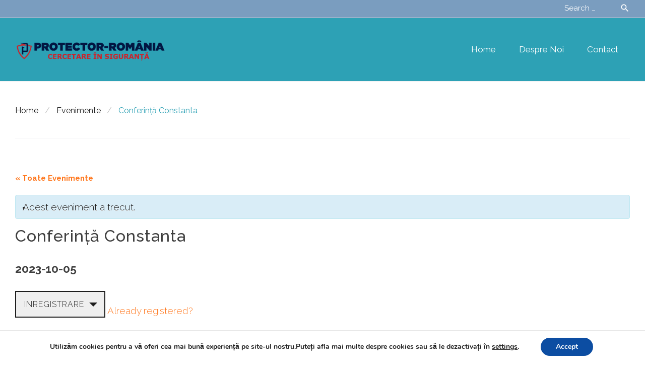

--- FILE ---
content_type: text/html; charset=UTF-8
request_url: https://www.protector-romania.ro/event/conferinta-constanta-2/
body_size: 89701
content:
<!DOCTYPE html>
<html lang="ro-RO">
<head>
<meta charset="UTF-8">
<link rel="profile" href="http://gmpg.org/xfn/11">
<link rel="pingback" href="https://www.protector-romania.ro/xmlrpc.php">

<meta name="viewport" content="width=device-width, initial-scale=1" />
<title>Conferință Constanta &#8211; Protector-Romania</title>
<link rel='dns-prefetch' href='//maps-api-ssl.google.com' />
<link rel='dns-prefetch' href='//fonts.googleapis.com' />
<link rel='dns-prefetch' href='//s.w.org' />
<link rel="alternate" type="application/rss+xml" title="Protector-Romania &raquo; Flux" href="https://www.protector-romania.ro/feed/" />
<link rel="alternate" type="application/rss+xml" title="Protector-Romania &raquo; Flux comentarii" href="https://www.protector-romania.ro/comments/feed/" />
<link rel="alternate" type="text/calendar" title="Protector-Romania &raquo; iCal Feed" href="https://www.protector-romania.ro/events/?ical=1" />
<link rel="alternate" type="application/rss+xml" title="Flux comentarii Protector-Romania &raquo; Conferință Constanta" href="https://www.protector-romania.ro/event/conferinta-constanta-2/feed/" />
		<script type="text/javascript">
			window._wpemojiSettings = {"baseUrl":"https:\/\/s.w.org\/images\/core\/emoji\/2.2.1\/72x72\/","ext":".png","svgUrl":"https:\/\/s.w.org\/images\/core\/emoji\/2.2.1\/svg\/","svgExt":".svg","source":{"concatemoji":"https:\/\/www.protector-romania.ro\/wp-includes\/js\/wp-emoji-release.min.js?ver=418578653523fe656192034cdde38254"}};
			!function(a,b,c){function d(a){var b,c,d,e,f=String.fromCharCode;if(!k||!k.fillText)return!1;switch(k.clearRect(0,0,j.width,j.height),k.textBaseline="top",k.font="600 32px Arial",a){case"flag":return k.fillText(f(55356,56826,55356,56819),0,0),!(j.toDataURL().length<3e3)&&(k.clearRect(0,0,j.width,j.height),k.fillText(f(55356,57331,65039,8205,55356,57096),0,0),b=j.toDataURL(),k.clearRect(0,0,j.width,j.height),k.fillText(f(55356,57331,55356,57096),0,0),c=j.toDataURL(),b!==c);case"emoji4":return k.fillText(f(55357,56425,55356,57341,8205,55357,56507),0,0),d=j.toDataURL(),k.clearRect(0,0,j.width,j.height),k.fillText(f(55357,56425,55356,57341,55357,56507),0,0),e=j.toDataURL(),d!==e}return!1}function e(a){var c=b.createElement("script");c.src=a,c.defer=c.type="text/javascript",b.getElementsByTagName("head")[0].appendChild(c)}var f,g,h,i,j=b.createElement("canvas"),k=j.getContext&&j.getContext("2d");for(i=Array("flag","emoji4"),c.supports={everything:!0,everythingExceptFlag:!0},h=0;h<i.length;h++)c.supports[i[h]]=d(i[h]),c.supports.everything=c.supports.everything&&c.supports[i[h]],"flag"!==i[h]&&(c.supports.everythingExceptFlag=c.supports.everythingExceptFlag&&c.supports[i[h]]);c.supports.everythingExceptFlag=c.supports.everythingExceptFlag&&!c.supports.flag,c.DOMReady=!1,c.readyCallback=function(){c.DOMReady=!0},c.supports.everything||(g=function(){c.readyCallback()},b.addEventListener?(b.addEventListener("DOMContentLoaded",g,!1),a.addEventListener("load",g,!1)):(a.attachEvent("onload",g),b.attachEvent("onreadystatechange",function(){"complete"===b.readyState&&c.readyCallback()})),f=c.source||{},f.concatemoji?e(f.concatemoji):f.wpemoji&&f.twemoji&&(e(f.twemoji),e(f.wpemoji)))}(window,document,window._wpemojiSettings);
		</script>
		<style type="text/css">
img.wp-smiley,
img.emoji {
	display: inline !important;
	border: none !important;
	box-shadow: none !important;
	height: 1em !important;
	width: 1em !important;
	margin: 0 .07em !important;
	vertical-align: -0.1em !important;
	background: none !important;
	padding: 0 !important;
}
</style>
<link rel='stylesheet' id='tribe-accessibility-css-css'  href='https://www.protector-romania.ro/wp-content/plugins/the-events-calendar/common/src/resources/css/accessibility.min.css?ver=4.10' type='text/css' media='all' />
<link rel='stylesheet' id='tribe-events-full-calendar-style-css'  href='https://www.protector-romania.ro/wp-content/plugins/the-events-calendar/src/resources/css/tribe-events-full.min.css?ver=4.9.12' type='text/css' media='all' />
<link rel='stylesheet' id='tribe-events-custom-jquery-styles-css'  href='https://www.protector-romania.ro/wp-content/plugins/the-events-calendar/vendor/jquery/smoothness/jquery-ui-1.8.23.custom.css?ver=4.9.12' type='text/css' media='all' />
<link rel='stylesheet' id='tribe-events-bootstrap-datepicker-css-css'  href='https://www.protector-romania.ro/wp-content/plugins/the-events-calendar/vendor/bootstrap-datepicker/css/bootstrap-datepicker.standalone.min.css?ver=4.9.12' type='text/css' media='all' />
<link rel='stylesheet' id='tribe-events-calendar-style-css'  href='https://www.protector-romania.ro/wp-content/plugins/the-events-calendar/src/resources/css/tribe-events-theme.min.css?ver=4.9.12' type='text/css' media='all' />
<link rel='stylesheet' id='tribe-events-calendar-full-mobile-style-css'  href='https://www.protector-romania.ro/wp-content/plugins/the-events-calendar/src/resources/css/tribe-events-full-mobile.min.css?ver=4.9.12' type='text/css' media='only screen and (max-width: 768px)' />
<link rel='stylesheet' id='tribe-common-skeleton-style-css'  href='https://www.protector-romania.ro/wp-content/plugins/the-events-calendar/common/src/resources/css/common-skeleton.min.css?ver=4.10' type='text/css' media='all' />
<link rel='stylesheet' id='tribe-tooltip-css'  href='https://www.protector-romania.ro/wp-content/plugins/the-events-calendar/common/src/resources/css/tooltip.min.css?ver=4.10' type='text/css' media='all' />
<link rel='stylesheet' id='tribe-events-calendar-mobile-style-css'  href='https://www.protector-romania.ro/wp-content/plugins/the-events-calendar/src/resources/css/tribe-events-theme-mobile.min.css?ver=4.9.12' type='text/css' media='only screen and (max-width: 768px)' />
<link rel='stylesheet' id='jquery-swiper-css'  href='https://www.protector-romania.ro/wp-content/themes/talkingbusiness/assets/css/swiper.min.css?ver=3.3.0' type='text/css' media='all' />
<link rel='stylesheet' id='contact-form-7-css'  href='https://www.protector-romania.ro/wp-content/plugins/contact-form-7/includes/css/styles.css?ver=4.9.1' type='text/css' media='all' />
<link rel='stylesheet' id='rtec_styles-css'  href='https://www.protector-romania.ro/wp-content/plugins/registrations-for-the-events-calendar/css/rtec-styles.css?ver=2.6.2' type='text/css' media='all' />
<link rel='stylesheet' id='cherry-google-fonts-talkingbusiness-css'  href='//fonts.googleapis.com/css?family=Raleway%3A300%2C500%2C400%2C800%2C100&#038;subset=latin&#038;ver=418578653523fe656192034cdde38254' type='text/css' media='all' />
<link rel='stylesheet' id='fl-bigmug-line-css'  href='https://www.protector-romania.ro/wp-content/themes/talkingbusiness/assets/css/fl-bigmug-line.css?ver=418578653523fe656192034cdde38254' type='text/css' media='all' />
<link rel='stylesheet' id='fl-glypho-css'  href='https://www.protector-romania.ro/wp-content/themes/talkingbusiness/assets/css/fl-glypho.css?ver=418578653523fe656192034cdde38254' type='text/css' media='all' />
<link rel='stylesheet' id='tm-builder-swiper-css'  href='https://www.protector-romania.ro/wp-content/plugins/tm-content-builder/framework/assets/css/swiper.min.css?ver=1.2.0' type='text/css' media='all' />
<link rel='stylesheet' id='tm-builder-modules-grid-css'  href='https://www.protector-romania.ro/wp-content/plugins/tm-content-builder/framework/assets/css/grid.css?ver=1.2.0' type='text/css' media='all' />
<link rel='stylesheet' id='tm-builder-modules-style-css'  href='https://www.protector-romania.ro/wp-content/plugins/tm-content-builder/framework/assets/css/style.css?ver=1.2.0' type='text/css' media='all' />
<link rel='stylesheet' id='magnific-popup-css'  href='https://www.protector-romania.ro/wp-content/themes/talkingbusiness/assets/css/magnific-popup.min.css?ver=1.0.1' type='text/css' media='all' />
<link rel='stylesheet' id='font-awesome-css'  href='https://www.protector-romania.ro/wp-content/themes/talkingbusiness/assets/css/font-awesome.min.css?ver=4.6.0' type='text/css' media='all' />
<link rel='stylesheet' id='material-icons-css'  href='https://www.protector-romania.ro/wp-content/themes/talkingbusiness/assets/css/material-icons.min.css?ver=2.2.0' type='text/css' media='all' />
<link rel='stylesheet' id='talkingbusiness-theme-style-css'  href='https://www.protector-romania.ro/wp-content/themes/talkingbusiness/style.css?ver=1.0.0' type='text/css' media='all' />
<link rel='stylesheet' id='moove_gdpr_frontend-css'  href='https://www.protector-romania.ro/wp-content/plugins/gdpr-cookie-compliance/dist/styles/gdpr-main.css?ver=4.4.0' type='text/css' media='all' />
<style id='moove_gdpr_frontend-inline-css' type='text/css'>
#moove_gdpr_cookie_modal,#moove_gdpr_cookie_info_bar,.gdpr_cookie_settings_shortcode_content{font-family:Nunito,sans-serif}#moove_gdpr_save_popup_settings_button{background-color:#0c4da2;color:#fff}#moove_gdpr_save_popup_settings_button:hover{background-color:#0c4da2}#moove_gdpr_cookie_info_bar .moove-gdpr-info-bar-container .moove-gdpr-info-bar-content a.mgbutton,#moove_gdpr_cookie_info_bar .moove-gdpr-info-bar-container .moove-gdpr-info-bar-content button.mgbutton{background-color:#0c4da2}#moove_gdpr_cookie_modal .moove-gdpr-modal-content .moove-gdpr-modal-footer-content .moove-gdpr-button-holder a.mgbutton,#moove_gdpr_cookie_modal .moove-gdpr-modal-content .moove-gdpr-modal-footer-content .moove-gdpr-button-holder button.mgbutton,.gdpr_cookie_settings_shortcode_content .gdpr-shr-button.button-green{background-color:#0c4da2;border-color:#0c4da2}#moove_gdpr_cookie_modal .moove-gdpr-modal-content .moove-gdpr-modal-footer-content .moove-gdpr-button-holder a.mgbutton:hover,#moove_gdpr_cookie_modal .moove-gdpr-modal-content .moove-gdpr-modal-footer-content .moove-gdpr-button-holder button.mgbutton:hover,.gdpr_cookie_settings_shortcode_content .gdpr-shr-button.button-green:hover{background-color:#fff;color:#0c4da2}#moove_gdpr_cookie_modal .moove-gdpr-modal-content .moove-gdpr-modal-close i,#moove_gdpr_cookie_modal .moove-gdpr-modal-content .moove-gdpr-modal-close span.gdpr-icon{background-color:#0c4da2;border:1px solid #0c4da2}#moove_gdpr_cookie_modal .moove-gdpr-modal-content .moove-gdpr-modal-close i:hover,#moove_gdpr_cookie_modal .moove-gdpr-modal-content .moove-gdpr-modal-close span.gdpr-icon:hover,#moove_gdpr_cookie_info_bar span[data-href]>u.change-settings-button{color:#0c4da2}#moove_gdpr_cookie_modal .moove-gdpr-modal-content .moove-gdpr-modal-left-content #moove-gdpr-menu li.menu-item-selected a span.gdpr-icon,#moove_gdpr_cookie_modal .moove-gdpr-modal-content .moove-gdpr-modal-left-content #moove-gdpr-menu li.menu-item-selected button span.gdpr-icon{color:inherit}#moove_gdpr_cookie_modal .moove-gdpr-modal-content .moove-gdpr-modal-left-content #moove-gdpr-menu li:hover a,#moove_gdpr_cookie_modal .moove-gdpr-modal-content .moove-gdpr-modal-left-content #moove-gdpr-menu li:hover button{color:#000}#moove_gdpr_cookie_modal .moove-gdpr-modal-content .moove-gdpr-modal-left-content #moove-gdpr-menu li a span.gdpr-icon,#moove_gdpr_cookie_modal .moove-gdpr-modal-content .moove-gdpr-modal-left-content #moove-gdpr-menu li button span.gdpr-icon{color:inherit}#moove_gdpr_cookie_modal .gdpr-acc-link{line-height:0;font-size:0;color:transparent;position:absolute}#moove_gdpr_cookie_modal .moove-gdpr-modal-content .moove-gdpr-modal-close:hover i,#moove_gdpr_cookie_modal .moove-gdpr-modal-content .moove-gdpr-modal-left-content #moove-gdpr-menu li a,#moove_gdpr_cookie_modal .moove-gdpr-modal-content .moove-gdpr-modal-left-content #moove-gdpr-menu li button,#moove_gdpr_cookie_modal .moove-gdpr-modal-content .moove-gdpr-modal-left-content #moove-gdpr-menu li button i,#moove_gdpr_cookie_modal .moove-gdpr-modal-content .moove-gdpr-modal-left-content #moove-gdpr-menu li a i,#moove_gdpr_cookie_modal .moove-gdpr-modal-content .moove-gdpr-tab-main .moove-gdpr-tab-main-content a:hover,#moove_gdpr_cookie_info_bar.moove-gdpr-dark-scheme .moove-gdpr-info-bar-container .moove-gdpr-info-bar-content a.mgbutton:hover,#moove_gdpr_cookie_info_bar.moove-gdpr-dark-scheme .moove-gdpr-info-bar-container .moove-gdpr-info-bar-content button.mgbutton:hover,#moove_gdpr_cookie_info_bar.moove-gdpr-dark-scheme .moove-gdpr-info-bar-container .moove-gdpr-info-bar-content a:hover,#moove_gdpr_cookie_info_bar.moove-gdpr-dark-scheme .moove-gdpr-info-bar-container .moove-gdpr-info-bar-content button:hover,#moove_gdpr_cookie_info_bar.moove-gdpr-dark-scheme .moove-gdpr-info-bar-container .moove-gdpr-info-bar-content span.change-settings-button:hover,#moove_gdpr_cookie_info_bar.moove-gdpr-dark-scheme .moove-gdpr-info-bar-container .moove-gdpr-info-bar-content u.change-settings-button:hover,#moove_gdpr_cookie_info_bar span[data-href]>u.change-settings-button{color:#0c4da2}#moove_gdpr_cookie_modal .moove-gdpr-modal-content .moove-gdpr-modal-left-content #moove-gdpr-menu li.menu-item-selected a,#moove_gdpr_cookie_modal .moove-gdpr-modal-content .moove-gdpr-modal-left-content #moove-gdpr-menu li.menu-item-selected button{color:#000}#moove_gdpr_cookie_modal .moove-gdpr-modal-content .moove-gdpr-modal-left-content #moove-gdpr-menu li.menu-item-selected a i,#moove_gdpr_cookie_modal .moove-gdpr-modal-content .moove-gdpr-modal-left-content #moove-gdpr-menu li.menu-item-selected button i{color:#000}#moove_gdpr_cookie_modal.lity-hide{display:none}
</style>
<script type='text/javascript' src='https://www.protector-romania.ro/wp-includes/js/jquery/jquery.js?ver=1.12.4'></script>
<script type='text/javascript' src='https://www.protector-romania.ro/wp-includes/js/jquery/jquery-migrate.min.js?ver=1.4.1'></script>
<script type='text/javascript' src='https://www.protector-romania.ro/wp-content/plugins/the-events-calendar/vendor/bootstrap-datepicker/js/bootstrap-datepicker.min.js?ver=4.9.12'></script>
<script type='text/javascript' src='https://www.protector-romania.ro/wp-content/plugins/the-events-calendar/vendor/jquery-resize/jquery.ba-resize.min.js?ver=4.9.12'></script>
<script type='text/javascript' src='https://www.protector-romania.ro/wp-content/plugins/the-events-calendar/vendor/jquery-placeholder/jquery.placeholder.min.js?ver=4.9.12'></script>
<script type='text/javascript' src='https://www.protector-romania.ro/wp-content/plugins/the-events-calendar/common/vendor/momentjs/moment.min.js?ver=4.10'></script>
<script type='text/javascript'>
/* <![CDATA[ */
var tribe_js_config = {"permalink_settings":"\/%postname%\/","events_post_type":"tribe_events","events_base":"https:\/\/www.protector-romania.ro\/events\/","update_urls":{"shortcode":{"list":true,"month":true,"day":true}},"debug":""};
/* ]]> */
</script>
<script type='text/javascript' src='https://www.protector-romania.ro/wp-content/plugins/the-events-calendar/src/resources/js/tribe-events.min.js?ver=4.9.12'></script>
<script type='text/javascript' src='https://www.protector-romania.ro/wp-content/plugins/the-events-calendar/vendor/php-date-formatter/js/php-date-formatter.min.js?ver=4.9.12'></script>
<script type='text/javascript'>
/* <![CDATA[ */
var tribe_dynamic_help_text = {"date_with_year":"Y-m-d","date_no_year":"Y-m-d","datepicker_format":"Y-m-d","datepicker_format_index":"","days":["duminic\u0103","luni","mar\u021bi","miercuri","joi","vineri","s\u00e2mb\u0103t\u0103"],"daysShort":["Dum","lun","mar","mie","joi","vin","s\u00e2m"],"months":["ianuarie","februarie","martie","aprilie","mai","iunie","iulie","august","septembrie","octombrie","noiembrie","decembrie"],"monthsShort":["Jan","Feb","Mar","Apr","mai","Jun","Jul","Aug","Sep","Oct","Nov","Dec"],"msgs":"[\"This event is from %%starttime%% to %%endtime%% on %%startdatewithyear%%.\",\"This event is at %%starttime%% on %%startdatewithyear%%.\",\"This event is all day on %%startdatewithyear%%.\",\"This event starts at %%starttime%% on %%startdatenoyear%% and ends at %%endtime%% on %%enddatewithyear%%\",\"This event starts at %%starttime%% on %%startdatenoyear%% and ends on %%enddatewithyear%%\",\"This event is all day starting on %%startdatenoyear%% and ending on %%enddatewithyear%%.\"]"};
/* ]]> */
</script>
<script type='text/javascript' src='https://www.protector-romania.ro/wp-content/plugins/the-events-calendar/src/resources/js/events-dynamic.min.js?ver=4.9.12'></script>
<script type='text/javascript' src='https://www.protector-romania.ro/wp-content/plugins/the-events-calendar/src/resources/js/tribe-events-bar.min.js?ver=4.9.12'></script>
<link rel='https://api.w.org/' href='https://www.protector-romania.ro/wp-json/' />
<link rel="EditURI" type="application/rsd+xml" title="RSD" href="https://www.protector-romania.ro/xmlrpc.php?rsd" />
<link rel="wlwmanifest" type="application/wlwmanifest+xml" href="https://www.protector-romania.ro/wp-includes/wlwmanifest.xml" /> 
<link rel='prev' title='Conferință Iași' href='https://www.protector-romania.ro/event/conferinta-iasi/' />
<link rel='next' title='Conferință Iași' href='https://www.protector-romania.ro/event/conferinta-iasi-2/' />

<link rel="canonical" href="https://www.protector-romania.ro/event/conferinta-constanta-2/" />
<link rel='shortlink' href='https://www.protector-romania.ro/?p=4112' />
<link rel="alternate" type="application/json+oembed" href="https://www.protector-romania.ro/wp-json/oembed/1.0/embed?url=https%3A%2F%2Fwww.protector-romania.ro%2Fevent%2Fconferinta-constanta-2%2F" />
<link rel="alternate" type="text/xml+oembed" href="https://www.protector-romania.ro/wp-json/oembed/1.0/embed?url=https%3A%2F%2Fwww.protector-romania.ro%2Fevent%2Fconferinta-constanta-2%2F&#038;format=xml" />
<script type="text/javascript">
(function(url){
	if(/(?:Chrome\/26\.0\.1410\.63 Safari\/537\.31|WordfenceTestMonBot)/.test(navigator.userAgent)){ return; }
	var addEvent = function(evt, handler) {
		if (window.addEventListener) {
			document.addEventListener(evt, handler, false);
		} else if (window.attachEvent) {
			document.attachEvent('on' + evt, handler);
		}
	};
	var removeEvent = function(evt, handler) {
		if (window.removeEventListener) {
			document.removeEventListener(evt, handler, false);
		} else if (window.detachEvent) {
			document.detachEvent('on' + evt, handler);
		}
	};
	var evts = 'contextmenu dblclick drag dragend dragenter dragleave dragover dragstart drop keydown keypress keyup mousedown mousemove mouseout mouseover mouseup mousewheel scroll'.split(' ');
	var logHuman = function() {
		if (window.wfLogHumanRan) { return; }
		window.wfLogHumanRan = true;
		var wfscr = document.createElement('script');
		wfscr.type = 'text/javascript';
		wfscr.async = true;
		wfscr.src = url + '&r=' + Math.random();
		(document.getElementsByTagName('head')[0]||document.getElementsByTagName('body')[0]).appendChild(wfscr);
		for (var i = 0; i < evts.length; i++) {
			removeEvent(evts[i], logHuman);
		}
	};
	for (var i = 0; i < evts.length; i++) {
		addEvent(evts[i], logHuman);
	}
})('//www.protector-romania.ro/?wordfence_lh=1&hid=C14F3C2154401D6CC0E301D531732BEB');
</script><meta name="tec-api-version" content="v1"><meta name="tec-api-origin" content="https://www.protector-romania.ro"><link rel="https://theeventscalendar.com/" href="https://www.protector-romania.ro/wp-json/tribe/events/v1/events/4112" /><script type="application/ld+json">
[{"@context":"http://schema.org","@type":"Event","name":"Conferin\u021b\u0103 Constanta","description":"","url":"https://www.protector-romania.ro/event/conferinta-constanta-2/","startDate":"2023-10-05T00:00:00+02:00","endDate":"2023-10-05T23:59:59+02:00","location":{"@type":"Place","name":"Constanta","description":"","url":false,"address":{"@type":"PostalAddress","addressLocality":"Constanta","addressRegion":"Constanta"},"telephone":"","sameAs":""},"organizer":{"@type":"Person","name":"Protector","description":"","url":false,"telephone":"","email":"","sameAs":"http://www.protector-romania.ro"},"performer":"Organization"}]
</script><link rel="icon" href="https://www.protector-romania.ro/wp-content/uploads/2016/06/cropped-brosura_PROTECTOR_148x180mm_tipar-01-32x32.jpg" sizes="32x32" />
<link rel="icon" href="https://www.protector-romania.ro/wp-content/uploads/2016/06/cropped-brosura_PROTECTOR_148x180mm_tipar-01-192x192.jpg" sizes="192x192" />
<link rel="apple-touch-icon-precomposed" href="https://www.protector-romania.ro/wp-content/uploads/2016/06/cropped-brosura_PROTECTOR_148x180mm_tipar-01-180x180.jpg" />
<meta name="msapplication-TileImage" content="https://www.protector-romania.ro/wp-content/uploads/2016/06/cropped-brosura_PROTECTOR_148x180mm_tipar-01-270x270.jpg" />
<style type="text/css">/* #Typography */body {font-style: normal;font-weight: 300;font-size: 19px;line-height: 1.6;font-family: Raleway, sans-serif;letter-spacing: 0px;text-align: left;color: #1e1e1e;}@media (max-width: 992px) {body {font-size: 15px;}}@media (max-width: 1400px) {.sidebar-primary {font-size: 16px;}}@media (min-width: 992px) and (max-width: 1200px) {.sidebar-primary {font-size: 14px;}}h1 {font-style: normal;font-weight: 500;font-size: 17px;line-height: 1;font-family: Raleway, sans-serif;letter-spacing: 1px;text-align: inherit;color: #3f3f3f;}h2 {font-style: normal;font-weight: 400;font-size: 22px;line-height: 1.30;;font-family: Raleway, sans-serif;letter-spacing: 0px;text-align: inherit;color: #3f3f3f;}h2 em{font-style: normal;font-weight: 100;}h2 strong{font-style: normal;font-weight: 400;}h3 {font-style: normal;font-weight: 800;font-size: 22px;line-height: 1.2;font-family: Raleway, sans-serif;letter-spacing: 0px;text-align: inherit;color: #3f3f3f;}h4 {font-style: normal;font-weight: 800;font-size: 12px;line-height: 1.3;font-family: Raleway, sans-serif;letter-spacing: 1px;text-align: inherit;color: #3f3f3f;}h5 {font-style: normal;font-weight: 100;font-size: 12px;line-height: 1.7;font-family: Raleway, sans-serif;letter-spacing: 0px;text-align: inherit;color: #3f3f3f;}h6 {font-style: normal;font-weight: 400;font-size: 13px;line-height: 1.4;font-family: Raleway, sans-serif;letter-spacing: 0px;text-align: inherit;color: #3f3f3f;}@media (min-width: 992px) {h1 { font-size: 62px; }h2 { font-size: 39px; }h3 { font-size: 36px; }h4 { font-size: 20px; }h5 { font-size: 20px; }h6 { font-size: 14px; }}a,h1 a:hover,h2 a:hover,h3 a:hover,h4 a:hover,h5 a:hover,h6 a:hover,.not-found .page-title { color: #ff771d; }a:hover { color: #1e1e1e; }.main-title-descr h2:after{background-color: #ff771d;}.invert.main-title-descr h2:after{background-color: #ffffff;}/* #Invert Color Scheme */.invert { color: #ffffff; }.invert p{ color: #ffffff; }.invert h1 { color: #fff; }.invert h2 { color: #fff; }.invert h3 { color: #fff; }.invert h4 { color: #ffffff; }.invert h5 { color: #fff; }.invert h6 { color: #969696; }.invert a:hover { color: #ffffff; }.footer-area-wrap.invert a { color: #eaeaea;}.footer-area-wrap.invert a:hover { color: #ff771d}.footer-area .widget ul li a {color: #eaeaea;}/* #Layout */@media (min-width: 1200px) {.container, .isStuck #main-menu {max-width: 1788px;}}.breadcrumbs__item-link{color: #1e1e1e;}.breadcrumbs__item-target, .breadcrumbs__item-link:hover{color: #2da1b5;}.post-gallery__caption{color: #ffffff;background-color: #ff771d;}#tm_builder_outer_content .tm_pb_contact_form .tm-pb-contact-message, #tm_builder_outer_content .tm_pb_contact_form .tm-pb-contact-message ul {color: #fd3c3d;}/* #Elements */blockquote {color: #1e1e1e;}blockquote:before, blockquote cite {color: #ff771d;}blockquote a:hover {color: #ff771d;}kbd, tt, var {color: #1e1e1e;}code {font-style: normal;font-weight: 300;font-size: 19px;line-height: 1.6;font-family: Raleway, sans-serif;letter-spacing: 0px;background: #2da1b5;color: #ffffff;}select {background-color: #eaeaea;}/* #Header */.header-container {background-color: #2da1b5;background-image: url();background-repeat: repeat;background-position: center top;background-attachment: scroll;}/* ##Logo */.site-logo {font-style: normal;font-weight: 800;font-size: 48px;font-family: Raleway, sans-serif;}.site-logo__link{letter-spacing: 5px;}.site-logo__link, .site-logo__link:hover {color: #fff;}/* ##Top Panel */.top-panel {background-color: #7a9dbf;}.top-panel__message{color: #ffffff;}.top-panel__message .fa,.top-panel__message .material-icons {color: #ffffff;}@media (max-width: 768px) {.top-panel__message + .top-panel__search:before {background-color: #ffffff;}}@media (min-width: 768px) {.home .site-header.transparent .header-container {background: transparent;}}.site-header.transparent .header-container {background-color: #2da1b5;}/* #Search Form */.search-form .search-form__submit {color: #ffffff;}.search-form .search-form__submit:hover {color: #ff771d;}.top-panel .search-form__field {background-color: #7a9dbf;}.top-panel .search-form__submit {color: #ffffff;background-color: transparent;}.top-panel .search-form__submit:hover {color: #1e1e1e;background-color: transparent;}/* #Comment, Contact, Password Forms */.comment-form .submit,.wpcf7-submit,.post-password-form label + input {color: #ff771d;background-color: transparent;border-color: #ff771d;}.comment-form .submit:hover,.wpcf7-submit:hover,.post-password-form label + input:hover {color: #ffffff;background-color: #ff771d;border-color: #ff771d;}.comment-form label > span {color: #ff771d;}.comments-title {background-color: #f9fafc;}.comment-list .even > .comment-body {background-color: #f9fafc;}.comment-list .odd > .comment-body {background-color: rgb(244,245,247);}.comment .comment-metadata .fn {color: #ff771d;}/* #Comment respond */.comment-content{color: #1e1e1e;}.comment-respond {background-color: #f9fafc;}/* #Comment Reply Link */.comment-reply-link {color: #1e1e1e;}.comment-reply-link:hover {color: #ff771d;}#cancel-comment-reply-link {color: #ff771d;}#cancel-comment-reply-link:hover {color: #1e1e1e;}/* #Input Placeholders */::-webkit-input-placeholder { color: #1e1e1e; }::-moz-placeholder{ color: #1e1e1e; }:-moz-placeholder{ color: #1e1e1e; }:-ms-input-placeholder{ color: #1e1e1e; }.sidebar-primary .search-form__field[type='search'],.sidebar-secondary .search-form__field[type='search']{border-color: #eaeaea;}/* #Social */.social-list a,.social-list a:hover,.share-btns__link,.share-btns__link:hover {color: #ff771d;}.share-btns__link:hover {color: #1e1e1e;}.social-list--header a {color: #ff771d;background-color: transparent;border: 2px solid #ff771d;}.social-list--header a:hover {color: #ffffff;background-color: #ff771d;}.social-list--footer a {color: #ffffff;background-color: transparent;border: 2px solid #ffffff;}.social-list--footer a:hover {color: #fff;background-color: #1e1e1e;border: 2px solid #1e1e1e;}/* #Social (invert scheme) */.invert .social-list a {color: #ff771d;}.invert .social-list a:hover {color: #2da1b5;}/* #Main Menu */.main-navigation li a {font-style: normal;font-weight: 400;font-size: 17px;line-height: 1.4;font-family: Raleway, sans-serif;letter-spacing: 0px;color: #fff;text-transform: capitalize;}.main-navigation .sub-menu li.menu-item-has-children::after{color: #ffffff;}.main-navigation .sub-menu a .menu-item__desc{color: #ffffff;}.main-navigation .menu > li > a:hover,.main-navigation .menu > li.menu-hover > a,.main-navigation .menu > li.current_page_item > a,.main-navigation .menu > li.current_page_ancestor > a,.main-navigation .menu > li.current-menu-item > a,.main-navigation .menu > li.current-menu-ancestor > a {}.main-navigation .menu .menu-item:first-child{border-color: #fff;}.main-navigation .sub-menu a {color: #ffffff;}.main-navigation .sub-menu li {border-color: rgb(255,255,255);background-color: rgb(53,53,53);-webkit-box-shadow: 0 0 5px 0 rgba(0,0,0,.05);box-shadow: 0 0 5px 0 rgba(0,0,0,.05);}.main-navigation .sub-menu > li > a:hover,.main-navigation .sub-menu > li.menu-hover > a,.main-navigation .sub-menu > li.current_page_item > a,.main-navigation .sub-menu > li.current_page_ancestor > a,.main-navigation .sub-menu > li.current-menu-item > a,.main-navigation .sub-menu > li.current-menu-ancestor > a {color: #ff771d;}.main-navigation .sub-menu > li > ul{color: #1e1e1e;}.menu-item__desc {font-style: normal;font-family: Raleway, sans-serif;color: #1e1e1e;}.menu-toggle {font-style: normal;font-weight: 400;font-family: Raleway, sans-serif;color: #fff;}.stuckMenu.isStuck {background-color: #2da1b5;border-bottom: 1px solid #eaeaea;}@media screen and (max-width: 767px) {.main-navigation .menu .menu-item,.main-navigation .menu .menu-item .sub-menu {border-color: #fff;}.main-navigation .menu .menu-item .sub-menu .menu-item,.main-navigation .menu .menu-item .sub-menu .sub-menu {border-color: rgba(255,255,255,0.1);}.main-navigation .menu .menu-item.menu-item-has-children .sub-menu-toggle:before{color: #d3d3d3;}}/* #Footer Menu */.footer-menu ul li:first-child:before {background-color: #969696;}.footer-menu__items li {color: #ffffff;}.footer-menu__items li.current-menu-item a,.footer-menu__items li.current_page_item a,.footer-menu__items li a,.footer-menu__items li a {color: #ffffff;}.footer-menu__items li.current-menu-item a,.footer-menu__items li.current_page_item a {color: #1e1e1e;}.footer-menu__items li.current-menu-item a:hover,.footer-menu__items li.current_page_item a:hover,.footer-menu__items li a:hover,.footer-menu__items li a:hover {color: #1e1e1e;}.not-found h4{color: #ff771d;}.not-found .page-title{color: #ff771d;}/* #Posts List & Post single */.posts-list__item, .single-post article.post,.post_format-post-format-status,.post_format-post-format-status.posts-list__item.post-thumbnail--fullwidth {background-color: #f9fafc;border-color: #1e1e1e;}/* #Post thumbnail */.post-thumbnail--fullwidth.has-post-thumbnail .post-thumbnail, .post-thumbnail--fullwidth .post-featured-content, .single-post article.post.has-post-thumbnail .post-thumbnail,.post-thumbnail--fullwidth.no-thumb .post-featured-content {border-color: #1e1e1e;}/* #Entry Meta */.post__cats a,.sticky__label {border-color: #ff771d;color: #ffffff;background-color: #ff771d;}.post__cats a:hover {color: #ffffff;background-color: #2da1b5;}.entry-meta .material-icons,.post__tags .material-icons,.entry-meta .fa,.post__tags .fa {color: rgba(255,119,29,0.3);}.entry-meta > span:before {color: #ff771d;}.post__tags {color: #ff771d;}.post__tags-label {color: #ff771d;}.posted-by,.post-featured-content {color: #ff771d;}.invert .post__cats a:hover {color: #ff771d;background-color: #ffffff;}/* #Post navigation */.post-navigation .nav-previous a, .post-navigation .nav-next a {font-style: normal;font-weight: 400;font-size: 14px;font-family: Raleway, sans-serif;}@media (max-width: 1200px) {.post-navigation .nav-previous a, .post-navigation .nav-next a {font-size: 11px;}}.post-navigation a .meta-nav {color: #ff771d;}.post-navigation a .post-title {color: #1e1e1e;}.post-navigation a:before {color: #ffffff;background-color: #2da1b5;}.post-navigation a:hover:before {color: #ffffff;background-color: #ff771d;}#tm_builder_outer_content .tm_pb_button.tm_pb_ajax_more{color: #ffffff;}#tm_builder_outer_content .tm_pb_button.tm_pb_ajax_more:hover{color: #ffffff;background-color: #2da1b5;border-color: #2da1b5;}/* #Post Format */.format-quote .post-quote {color: #ffffff;background-color: #2da1b5;}.post-format-link,.post-format-link:hover {color: #ffffff;background-color: rgba(255,119,29,0.7);}.post_format-post-format-audio .post-format-audio {background-color: #ff771d;color: #ffffff;}.post-format-audio-caption{color: #ffffff;}/* #Author Bio */.post-author__holder {background-color: rgb(244,245,247);}.post-author__title {font-family: Raleway, sans-serif;}.post-author__title a {color: #ff771d;}.post-author__title a:hover {color: #1e1e1e;}/* taxonomy */#tm_builder_outer_content .tm_pb_taxonomy h6{font-style: normal;font-weight: 800;font-size: 36px;font-family: Raleway, sans-serif;color: #1e1e1e;}/* #Paginations */.page-numbers,.page-links a {font-family: Raleway, sans-serif;color: #1e1e1e;}a.page-numbers:hover,.page-numbers.current,.page-links a:hover,.page-links > .page-links__item {color: #ff771d;}.page-numbers.next,.page-numbers.prev {color: #ffffff;background: #ff771d;}.page-numbers.next:hover,.page-numbers.prev:hover {color: #ffffff;background: #2da1b5;}/* #Breadcrumbs */.breadcrumbs__title {border-color: #1e1e1e;}.breadcrumbs__title .page-title {color: #1e1e1e;}.breadcrumbs__item {font-style: normal;font-weight: 400;font-size: 16px;line-height: 1.5;font-family: Raleway, sans-serif;letter-spacing: 0px;}.breadcrumbs__item-sep {color: #bbbbbb;}/* #Footer */.site-footer {background-color: #024383;}.site-footer p{color: #eaeaea;}.footer-area-wrap {background-color: #16161e;}.footer-area-wrap ul li a {color: #ff771d;}.footer-area-wrap ul li a:hover {color: #1e1e1e;}#footer-navigation ul li a, .footer-menu ul li:before {color: #ffffff;}#footer-navigation ul li a:hover {color: #ff771d;}.site-info a:hover {color: #1e1e1e;}.footer-full-width-area-wrap{background: #f9fafc;}.footer-copyright{color: #ffffff;}/* Main title subline */.main-title h1:after,.main-title h2:after,.main-title h3:after,.main-title h4:after,.main-title h5:after,.main-title h6:after,#tm_builder_outer_content .tm_pb_title_holder:before {background-color: #ff771d;}.invert .main-title h1:after,.invert .main-title h2:after,.invert .main-title h3:after,.invert .main-title h4:after,.invert .main-title h5:after,.invert .main-title h6:after,#tm_builder_outer_content .tm_pb_title_holder:before {background-color: #ffffff;}.invert_color .main-title h2:after,#tm_builder_outer_content .tm_pb_title_holder:before {background-color: #e9723a;}/* 404 *//* #ToTop button */#toTop {color: #2da1b5;border-color: #2da1b5;background: #ffffff;}#toTop:hover {color: #ffffff;border-color: #2da1b5;background: #2da1b5;}/* #Page Preloader */.page-preloader-cover {background-color: #ffffff;}.page-preloader div {background-color: #2da1b5;}/* #Facebook Preloader */.widget_fbw_id .loader {border-top: 1.1em solid rgba(255,119,29,0.2);border-right: 1.1em solid rgba(255,119,29,0.2);border-bottom: 1.1em solid rgba(255,119,29,0.2);border-left: 1.1em solid #ff771d;}/* #Button Appearance Styles (regular scheme) */.btn, .submit {font-family: Raleway, sans-serif;font-weight: 400;}.btn,.btn-default,.btn-primary,.btn-secondary,.btn-default:hover,.btn-primary:hover,.btn-secondary:hover {color: #ff771d;border-color: #ff771d;background: transparent;}.btn-default {background-color: #ff771d;border-color: #ff771d;}.btn-default:hover {background-color: #1e1e1e;border-color: #1e1e1e;}.btn-default:focus {box-shadow: 0 0 10px #ff771d;}.btn, .btn-primary {color: #ffffff;border-color: #2da1b5;background: #2da1b5;}.top-panel .search-form__submit.btn.btn-primary{color: #ffffff;border-color: #2da1b5;background: none;}.header-container .search-form__submit.btn.btn-primary:hover{color: #ff771d;}.search-form__submit.btn.btn-primary:hover{color: #2da1b5;}.search-form__submit.btn.btn-primary{color: #ff771d;border-color: #2da1b5;background: none;}.btn:hover, .btn-primary:hover {color: #ff771d;}.btn-secondary {background-color: #2da1b5;border-color: #2da1b5;}.btn-secondary:hover {background-color: rgb(20,136,156);border-color: rgb(20,136,156);}.btn-secondary:focus {box-shadow: 0 0 10px #2da1b5;}/* #Button Appearance Styles (invert scheme) */.invert .btn-default {color: #ff771d;background-color: #ff771d;border-color: #ff771d;}.invert .btn-default:hover {color: #ff771d;background-color: #ffffff;border-color: #ffffff;}.invert .btn-default:focus {box-shadow: 0 0 10px #ff771d;}.invert .btn-primary {color: #ff771d;background-color: #ffffff;border-color: #ffffff;}.invert .btn-primary:hover {color: #ff771d;background-color: rgb(230,230,230);border-color: rgb(230,230,230);}.invert .btn-primary:focus {box-shadow: 0 0 10px #ffffff;}.invert .btn-secondary {color: #ff771d;background-color: #f9fafc;border-color: #f9fafc;}.invert .btn-secondary:hover {color: #ff771d;background-color: rgb(224,225,227);border-color: rgb(224,225,227);}.invert .btn-secondary:focus {box-shadow: 0 0 10px #f9fafc;}/*--------------------------------------------------------------## Button--------------------------------------------------------------*/#tm_builder_outer_content .tm_pb_button_module_wrapper a.tm_pb_button.tm_pb_button_holder{color: #ffffff;background-color: #ff771d;border-color: #ff771d;}#tm_builder_outer_content .tm_pb_button_module_wrapper a.tm_pb_button.tm_pb_button_holder:hover{color: #ff771d;background-color: #ffffff;}#tm_builder_outer_content .tm_pb_button,#tm_builder_outer_content button.tm_pb_button,#tm_builder_outer_content .tm_pb_promo .tm_pb_promo_button.tm_pb_button,#tm_builder_outer_content .tm_pb_button_module_wrapper .tm_pb_button,#tm_builder_outer_content .tm_pb_button.tm_pb_more_button,#tm_builder_outer_content .tm_pb_blog .tm_pb_post .more-link,#tm_builder_outer_content .tm_pb_button {font-family: Raleway, sans-serif;font-weight: 400;color:#ffffff;border-color: #ff771d;background-color:#ff771d;}.invert .tm_pb_promo_description.tm_pb_promo_button.tm_pb_button{color:#2da1b5;border-color: #ffffff;background-color:#ffffff;}#tm_builder_outer_content .tm_pb_slider .tm_pb_slide .tm_pb_container .tm_pb_slide_description a.tm_pb_button.tm_pb_more_button{color: #ffffff;border-color: #ff771d;background-color: #ff771d;}#tm_builder_outer_content .tm_pb_slider .tm_pb_slide .tm_pb_container .tm_pb_slide_description a.tm_pb_button.tm_pb_more_button:hover{color: #ffffff;border-color: #ffffff;background-color: transparent;}#tm_builder_outer_content .tm_pb_button#tm_builder_outer_content .tm_pb_button:hover,#tm_builder_outer_content button.tm_pb_button:hover,#tm_builder_outer_content .tm_pb_promo .tm_pb_promo_button.tm_pb_button:hover,#tm_builder_outer_content .tm_pb_button_module_wrapper .tm_pb_button:hover,#tm_builder_outer_content .tm_pb_button.tm_pb_more_button:hover,#tm_builder_outer_content .tm_pb_blog .tm_pb_post .more-link:hover,#tm_builder_outer_content .tm_pb_button:hover {color: #ffffff;border-color: #2da1b5;background-color: #2da1b5;}#tm_builder_outer_content .tm_pb_button.tm_pb_button_holder:after{color: #ff771d;}#tm_builder_outer_content .tm_pb_button.tm_pb_button_holder:hover:after{color: #ffffff;}#tm_builder_outer_content .tm_pb_promo.invert .tm_pb_promo_button.tm_pb_button{color: #ffffff;border-color: #ffffff;background-color: transparent;}#tm_builder_outer_content .tm_pb_promo.invert .tm_pb_promo_button.tm_pb_button:hover{color: #1e1e1e;border-color: #ffffff;background-color: #ffffff;}#tm_builder_outer_content .tm_pb_link_box .tm_pb_button, #tm_builder_outer_content .tm_pb_pricing_table_button.tm_pb_button {font-family: Raleway, sans-serif;font-weight: 400;color: #ffffff;border-color: #ffffff;background-color: transparent;}#tm_builder_outer_content .tm_pb_link_box .tm_pb_button:hover, #tm_builder_outer_content .tm_pb_pricing_table_button.tm_pb_button:hover {color: #ffffff;border-color: #1e1e1e;background-color: #1e1e1e;}#tm_builder_outer_content .tm_pb_pricing_table_button.tm_pb_button {color: #ffffff;border-color: #ffffff;}#tm_builder_outer_content .tm_pb_pricing_table_button.tm_pb_button:hover {color: #ffffff;border-color: #1e1e1e;background-color: #1e1e1e;}/*--------------------------------------------------------------## Slider--------------------------------------------------------------*/#tm_builder_outer_content .tm_pb_slider .tm_pb_slide_description h2:before{background-color: #ffffff;}.tm_pb_slider .tm-pb-controllers a{border-color: #ffffff;color: #ffffff;background-color: transparent;}#tm_builder_outer_content .tm-pb-controllers a.tm-pb-active-control{color: #ffffff;border-color: #ffffff;background-color: #ffffff;}#tm_builder_outer_content .tm_pb_slide_content {font-weight: 300;font-size: 19px;}@media (max-width: 992px) {#tm_builder_outer_content .tm_pb_slide_content {font-size: 15px;}}#tm_builder_outer_content .tm-pb-slider-arrows a {background-color: #ffffff;}#tm_builder_outer_content .tm-pb-slider-arrows a:before {color: #ff771d;}#tm_builder_outer_content .tm-pb-slider-arrows a:hover {background-color: #2da1b5;}#tm_builder_outer_content .tm-pb-slider-arrows a:hover:before {color: #ffffff;}#tm_builder_outer_content .tm_pb_slide_content ul {color: #ff771d;}/*--------------------------------------------------------------## Blog--------------------------------------------------------------*/#tm_builder_outer_content .tm_pb_blog_grid_wrapper .tm_pb_image_container a:before {background-color: #ff771d;}#tm_builder_outer_content .tm_pb_blog_grid_wrapper .tm_pb_post_meta .published{font-family: Raleway, sans-serif;font-weight: 800;font-size: 36px;text-transform: uppercase;}#tm_builder_outer_content .tm_pb_blog_grid_wrapper .tm_pb_post_meta .author.vcard,#tm_builder_outer_content .tm_pb_blog_grid_wrapper .tm_pb_post_meta .comments,#tm_builder_outer_content .tm_pb_blog_grid_wrapper .tm_pb_post_meta span{font-family: Raleway, sans-serif;color: #1e1e1e;}#tm_builder_outer_content .tm_pb_blog_grid_wrapper .tm_pb_post_meta .author.vcard a,#tm_builder_outer_content .tm_pb_blog_grid_wrapper .tm_pb_post_meta .comments{color: #ff771d;}#tm_builder_outer_content .tm_pb_blog_grid_wrapper .tm_pb_post_meta .author.vcard a:hover{color: #1e1e1e;}#tm_builder_outer_content .tm_pb_blog_grid_wrapper .tm_pb_post_meta .author.vcard:after{background-color: #969696;}#tm_builder_outer_content .tm_pb_blog_grid_wrapper .tm_pb_post__grid:before {background-color: #f9fafc;}#tm_builder_outer_content .tm_pb_blog .tm_pb_post .post-categories li a {color: #2da1b5;background-color: #ff771d;}#tm_builder_outer_content .tm_pb_blog .tm_pb_post .entry-title a {color:#1e1e1e;}#tm_builder_outer_content .tm_pb_blog .tm_pb_post .entry-title a:hover {color: #ff771d;}#tm_builder_outer_content .tm_pb_blog .tm_pb_post .post-categories li a:hover {color: #1e1e1e;background-color: #2da1b5;}#tm_builder_outer_content .tm_pb_blog .tm_pb_post .author a {color: #1e1e1e;}#tm_builder_outer_content .tm_pb_blog .tm_pb_post .author a:hover {color: #ff771d;}#tm_builder_outer_content .tm_pb_blog .tm_pb_post .more-link:hover{background-color: #ff771d;border-color: #ff771d;}/*--------------------------------------------------------------## Person--------------------------------------------------------------*/.tm_pb_builder #tm_builder_outer_content .tm_pb_custom_team_member.tm_pb_module:hover .tm_pb_team_member_wrap,.tm_pb_builder #tm_builder_outer_content .tm_pb_custom_team_member.tm_pb_module:hover .tm_pb_team_member_wrap h3,.tm_pb_builder #tm_builder_outer_content .tm_pb_custom_team_member.tm_pb_module:hover .tm_pb_team_member_wrap h6{color: #ffffff;}.tm_pb_builder #tm_builder_outer_content .tm_pb_custom_team_member.tm_pb_module:hover .tm_pb_team_member_wrap h3 a:hover{color: #1e1e1e;}.tm_pb_builder #tm_builder_outer_content .tm_pb_custom_team_member.tm_pb_module:hover .tm_pb_team_member_wrap{background-color: #2da1b5;}#tm_builder_outer_content .tm_pb_custom_team_member.tm_pb_module.position_bottom .tm_pb_team_member_wrap:before{border-top-color: #ffffff;}#tm_builder_outer_content .tm_pb_custom_team_member.tm_pb_module.position_top .tm_pb_team_member_wrap:before{border-bottom-color: #ffffff;}#tm_builder_outer_content .tm_pb_custom_team_member.tm_pb_module.position_bottom:hover .tm_pb_team_member_wrap:before{border-top-color: #2da1b5;bottom: -15px;}#tm_builder_outer_content .tm_pb_custom_team_member.tm_pb_module.position_top:hover .tm_pb_team_member_wrap:before{border-bottom-color: #2da1b5;top: -15px;}#tm_builder_outer_content .tm_pb_team_member_name a:hover{color: #1e1e1e;}#tm_builder_outer_content .tm_pb_custom_team_member.tm_pb_module:hover .tm_pb_team_member_wrap .tm_pb_member_social_links li a{color: #ffffff;border-color: #ffffff;}#tm_builder_outer_content .tm_pb_custom_team_member.tm_pb_module .tm_pb_team_member_wrap .tm_pb_member_social_links li a{color: #1e1e1e;background-color: transparent;border-color: #1e1e1e;}#tm_builder_outer_content .tm_pb_custom_team_member.tm_pb_module .tm_pb_team_member_wrap .tm_pb_member_social_links li a:hover{color: #1e1e1e;background-color: #ffffff;border-color: #ffffff;}#tm_builder_outer_content .invert .tm_pb_custom_team_member.tm_pb_module .tm_pb_team_member_wrap .tm_pb_member_social_links li a{color: #ffffff;background-color: transparent;border-color: #ffffff;}#tm_builder_outer_content .tm_pb_custom_team_member.tm_pb_module .tm_pb_team_member_wrap .tm_pb_member_social_links li a:hover{color: #1e1e1e;background-color: #ffffff;border-color: #ffffff;}/*--------------------------------------------------------------## testimonial--------------------------------------------------------------*/#tm_builder_outer_content .tm_pb_testimonial .tm_pb_testimonial_description .tm_pb_testimonial_quote_icon {color: #ff771d;}#tm_builder_outer_content .tm_pb_testimonial .tm_pb_testimonial_description .tm_pb_testimonial_author {font-family: Raleway, sans-serif;font-weight: 400;color: #1e1e1e;}#tm_builder_outer_content .invert .tm_pb_testimonial .tm_pb_testimonial_description .tm_pb_testimonial_author {font-family: Raleway, sans-serif;font-weight: 400;color: #ffffff;}/*--------------------------------------------------------------## Toggle--------------------------------------------------------------*/#tm_builder_outer_content .tm_pb_toggle .tm_pb_toggle_title, #tm_builder_outer_content .tm_pb_toggle .tm_pb_toggle_title:before {color: #ffffff;}#tm_builder_outer_content .tm_pb_toggle.tm_pb_toggle_close .tm_pb_toggle_title {background-color: #ff771d;}#tm_builder_outer_content .tm_pb_toggle.tm_pb_toggle_open .tm_pb_toggle_title {color: #ffffff;background-color: #2da1b5;}#tm_builder_outer_content .tm_pb_toggle.tm_pb_toggle_open .tm_pb_toggle_title:before{color: #ff771d;}#tm_builder_outer_content .tm_pb_toggle .tm_pb_toggle_content {background-color: #ffffff;}/*--------------------------------------------------------------## Tabs--------------------------------------------------------------*/#tm_builder_outer_content .tm_pb_tabs .tm_pb_tabs_controls a {color: #2da1b5;}@media (max-width: 768px) {#tm_builder_outer_content.tm_builder_outer_content .tm_pb_tabs.tm_pb_module .tm_pb_tabs_controls li.tm_pb_tab_active a {color: #ff771d !important;}}/*--------------------------------------------------------------## Countdown timer--------------------------------------------------------------*/#tm_builder_outer_content .tm_pb_countdown_timer .tm_pb_countdown_timer_container .section .countdown-sep {color: #ffffff;}#tm_builder_outer_content .tm_pb_countdown_timer.invert .tm_pb_countdown_timer_container .section .countdown-sep {color: #ffffff;}/*--------------------------------------------------------------## Misc--------------------------------------------------------------*/#tm_builder_outer_content .hr-line-accent-elemet:after {background-color: #ff771d;}#tm_builder_outer_content .tm_pb_social_media_follow .tm_pb_social_icon a {color: #ff771d !important;border-color: #ff771d;background-color: transparent !important;}#tm_builder_outer_content .tm_pb_social_media_follow .tm_pb_social_icon a:hover {color: #ffffff !important;border-color: #ff771d;background-color: #ff771d !important;}#tm_builder_outer_content .tm_pb_social_media_follow.class_follow .tm_pb_social_icon a {color: #ffffff !important;}#tm_builder_outer_content .tm_pb_social_media_follow.class_follow .tm_pb_social_icon a:hover {color: #ff771d !important;background-color: transparent !important;}/* #Booked */.widget_booked_calendar .booked-calendar-wrap .booked-calendar thead tr {background:#ff771d;}.widget_booked_calendar .booked-calendar-wrap .booked-calendar thead .backToMonth {color: rgba(45,161,181,0.5);}.widget_booked_calendar .booked-calendar-wrap .booked-calendar thead .backToMonth:hover {color: rgba(45,161,181,0.8);}.widget_booked_calendar .booked-calendar-wrap .booked-calendar thead tr.days th {color: #ff771d !important;}.widget_booked_calendar .booked-calendar-wrap .booked-calendar tbody tr.week td .tooltipster {border-color: #eaeaea;background-color: #eaeaea;}.widget_booked_calendar .booked-calendar-wrap .booked-calendar tbody tr.week td:hover .tooltipster {color: #1e1e1e;border-color: #1e1e1e;}.widget_booked_calendar .booked-calendar tbody .number {color: #1e1e1e}.widget_booked_calendar .booked-calendar-wrap .booked-calendar tbody tr.week td.active {border-color: rgba(234,234,234,0.45);background-color: #eaeaea;}.widget_booked_calendar .booked-calendar-wrap .booked-calendar tbody tr.week td .number{color: #1e1e1e !important;}.widget_booked_calendar .booked-calendar-wrap .booked-calendar tbody tr.week td .tooltipster .number{color: #1e1e1e !important;}.widget_booked_calendar .booked-calendar-wrap .booked-calendar tbody tr.week td:hover .tooltipster .number{color: #1e1e1e !important;}.widget_booked_calendar .booked-calendar-wrap .booked-calendar tbody tr.week td.active .number {color: #1e1e1e !important;}.widget_booked_calendar .booked-calendar-wrap .booked-calendar tbody tr.entryBlock {background-color: #eaeaea;}.widget_booked_calendar .booked-calendar-wrap .booked-calendar tbody tr.entryBlock td {border-color: #eaeaea;}.mptt-shortcode-wrapper .mptt-shortcode-table thead tr.mptt-shortcode-row th {font-family: Raleway, sans-serif;font-weight: 400;}.single-mp-event .mptt-main-wrapper .mptt-content {background-color: #f9fafc;}.mptt-main-wrapper .event-title{font-style: normal;font-weight: 400;font-size: 32px;line-height: 1.30;;font-family: Raleway, sans-serif;letter-spacing: 0px;color: #1e1e1e;text-transform: uppercase;}.mptt-sidebar .mptt-widget p {color: #1e1e1e;}.mptt-container .widgettitle {font-style: normal;font-weight: 800;font-size: 16px;line-height: 1.3;font-family: Raleway, sans-serif;letter-spacing: 1px;color: #3f3f3f;}.mptt-container .widgettitle:before {background-color: #ff771d;}#content .upcoming-events-widget .mptt-widget.events-list .event {border-color: #ff771d;color: #1e1e1e;background-color: #f9fafc;}.mptt-widget.events-list .column-title:before, .mptt-widget.events-list .timeslot:before,.single .events-list .event:before {color: #ff771d;}.mptt-shortcode-wrapper table.mptt-shortcode-table tbody tr:nth-child(2n+1){background-color: #eaeaea;}.mptt-shortcode-wrapper .mptt-shortcode-list .mptt-column .mptt-events-list .mptt-list-event:before{display: none;}/* #Widgets */.widget-title:before {background-color: #ff771d;}.tm_pb_widget_area .widget-title:after {background-color: #1e1e1e;}/* #Widgets (defaults) */.widget li {color: #ff771d;}/* #Widget Calendar */.widget_calendar caption, .widget_calendar th, .widget_calendar tfoot td a {font-style: normal;font-weight: 400;}.widget_calendar caption {color: #ffffff;background-color: #ff771d;}.widget_calendar th {color: #ff771d;}.widget_calendar tbody td a {color: #1e1e1e;}.widget_calendar tbody td a:hover {color: #ffffff;border-color: #ff771d;background-color: #ff771d;}.widget_calendar tfoot td a {color: #1e1e1e;}.widget_calendar tfoot td a:hover {color: #ff771d;}/* #Widget Tag Cloud */.widget_tag_cloud a {color: #1e1e1e;}.widget_tag_cloud a:hover {color: #ff771d;}/* #Widget Recent Posts */.widget_recent_entries .post-date {color: #ff771d;}/* #Widget Recent Comments */.widget_recent_comments .recentcomments{color: #ff771d;font-style: normal;}.widget_recent_comments .comment-author-link {color: #ff771d;}/* #Widget Recent Posts && Comments */.widget_recent_entries a, .widget_recent_comments .recentcomments a {font-style: normal;font-weight: 400;font-size: 14px;line-height: 1.4;font-family: Raleway, sans-serif;letter-spacing: 0px;color: #3f3f3f;}.widget_recent_entries a:hover, .widget_recent_comments .recentcomments a:hover {color: #ff771d;}.widget-taxonomy-tiles__content::before{background-color: #ff771d;}.widget-taxonomy-tiles__inner:hover .widget-taxonomy-tiles__content::before {background-color: #2da1b5;}.widget-taxonomy-tiles__content a:hover {color: #ff771d;}.invert .widget-image-grid__content::before{background: #2da1b5;}.invert .widget-image-grid__title a:hover,.invert .widget-image-grid__link:hover {color: #ff771d;}/* #Carousel */.swiper-pagination-bullet {background-color: #ff771d;}.swiper-button-next,.swiper-button-prev {color: #ffffff;background-color: #2da1b5;}.swiper-button-next:not(.swiper-button-disabled):hover, .swiper-button-prev:not(.swiper-button-disabled):hover {color: #ff771d;background-color: #ffffff;}.smart-slider__instance .sp-arrow {color: #ff771d;background-color: #2da1b5;}.smart-slider__instance .sp-next-arrow:hover,.smart-slider__instance .sp-previous-arrow:hover {color: #ff771d;background-color: #ff771d;}.smart-slider__instance .sp-selected-thumbnail {border-color: #ff771d;}.smart-slider__instance .sp-image-container:after {background: rgba(45,161,181,0.5);}.instagram__cover {background-color: rgba(45,161,181,0.6);}.subscribe-block__submit {font-family: Raleway, sans-serif;font-weight: 400;color: #1e1e1e;border-color: #ff771d;background-color: transparent;}.footer-full-width-area.widget-area .subscribe-block__input[type='email']{border-bottom: 1px solid #ff771d;}.subscribe-block__submit {color: #ffffff;border-color: #ff771d;background-color: #ff771d;}.subscribe-block__submit:hover {color: #ffffff;border-color: #1e1e1e;background-color: #1e1e1e;}.subscribe-block .widget-title{font-size: 36px;font-weight: 800;}.follow-block .menu-item a {font-family: Raleway, sans-serif;font-weight: 400;color: #1e1e1e;border-color: #ff771d;background-color: transparent;}.follow-block .menu-item a:hover {color: #ffffff;border-color: #ff771d;background-color: #ff771d;}.follow-block .widget-title{font-size: 36px;font-weight: 800;}.sidebar-primary .subscribe-block__input[type='email'],.sidebar-secondary .subscribe-block__input[type='email']{border-bottom: 1px solid #ff771d;}.about-author_content {background-color: #eaeaea;}#tm_builder_outer_content .tm_pb_countdown_timer_container{color: #1e1e1e;}#tm_builder_outer_content .tm_pb_tabs_controls li.tm_pb_tab_active{border-bottom: 2px solid #ff771d;}#tm_builder_outer_content .tm_pb_video_play:before{color: #ff771d;}#tm_builder_outer_content .tm_pb_button{border-color: #ff771d;background-color: #ff771d;color: #1e1e1e;}#tm_builder_outer_content .tm_pb_button:hover{color: #ff771d;}#tm_builder_outer_content .tm_pb_button:hover:after{color: #ff771d;}#tm_builder_outer_content .tm_pb_button:after{color: #1e1e1e;}#tm_builder_outer_content .tm-pb-spinner-double-bounce .tm-pb-double-bounce1,#tm_builder_outer_content .tm-pb-spinner-double-bounce .tm-pb-double-bounce2 {background: #ff771d;}#tm_builder_outer_content .tm_pb_promo{color: #1e1e1e;}#tm_builder_outer_content .tm_pb_promo .tm_pb_promo_button{background-color: #1e1e1e;color: #ff771d;}#tm_builder_outer_content .tm_pb_promo .tm_pb_promo_button:after{color: #ff771d;}#tm_builder_outer_content .tm_pb_pricing_heading {background-color: #2da1b5;}#tm_builder_outer_content .tm_pb_featured_table .tm_pb_pricing_heading {background-color: #ff771d;}#tm_builder_outer_content .tm_pb_pricing li:before {color: #ff771d;}#tm_builder_outer_content .tm_pb_pricing .tm_pb_dollar_sign {color: #ff771d;}.tm_pb_testimonial:before {color: #ff771d;}#tm_builder_outer_content .tm_pb_audio_module {background-color: #ff771d;}</style>		<style type="text/css" id="wp-custom-css">
			/*
Poți să-ți adaugi propriul CSS aici.

Dă clic pe iconul de ajutor de mai sus pentru a afla mai mult.
*/
.site-logo{
    max-height: 200px;
    width: 300px;
}
		</style>
	</head>

<body class="tribe_events-template-default single single-tribe_events postid-4112 tribe-no-js tribe-filter-live header-layout-boxed content-layout-boxed footer-layout-boxed blog-default position-fullwidth sidebar-1-4 tm_pb_builder events-single tribe-events-style-full tribe-events-style-theme tribe-theme-talkingbusiness page-template-page-php singular">
<div class="page-preloader-cover">
			<div class="page-preloader">
				<div class="bounce1"></div>
				<div class="bounce2"></div>
				<div class="bounce3"></div>
			</div>
		</div><div id="page" class="site">
	<a class="skip-link screen-reader-text" href="#content">Skip to content</a>
	<header id="masthead" class="site-header transparent container" role="banner">
				
<div class="top-panel">
	<div class="top-panel__wrap container"><div class="top-panel__search"><form role="search" method="get" class="search-form" action="https://www.protector-romania.ro/">
	<label>
		<span class="screen-reader-text">Search for:</span>
		<input type="search" class="search-form__field"
			placeholder="Search &hellip;"
			value="" name="s"
			title="Search for:" />
	</label>
	<button type="submit" class="search-form__submit btn btn-primary"><i class="material-icons">search</i></button>
</form></div></div>
</div><!-- .top-panel -->		<div class="header-container">
			<div class="header-container_wrap container">
				<div class="header-container__flex">
	<div class="site-branding">
		<div class="site-logo"><a class="site-logo__link" href="https://www.protector-romania.ro/" rel="home"><img src="https://www.protector-romania.ro/wp-content/uploads/2025/10/logo_protector-175x25px.png" alt="Protector-Romania" class="site-link__img"  width="730" height="105"></a></div>			</div>

	<div class="site-menu">
			<nav id="site-navigation" class="main-navigation" role="navigation">
		<button class="menu-toggle" aria-controls="main-menu" aria-expanded="false">
			<i class="menu-toggle__icon fa fa-bars" aria-hidden="true"></i>
			Menu		</button>
		<ul id="main-menu" class="menu"><li id="menu-item-3645" class="menu-item menu-item-type-post_type menu-item-object-page menu-item-home menu-item-3645"><a href="https://www.protector-romania.ro/">Home</a></li>
<li id="menu-item-3642" class="menu-item menu-item-type-post_type menu-item-object-page menu-item-3642"><a href="https://www.protector-romania.ro/about-us/">Despre noi</a></li>
<li id="menu-item-3644" class="menu-item menu-item-type-post_type menu-item-object-page menu-item-3644"><a href="https://www.protector-romania.ro/contacts/">Contact</a></li>
</ul>	</nav><!-- #site-navigation -->
		</div>
</div>
			</div>
		</div><!-- .header-container -->
	</header><!-- #masthead -->

	<div id="content" class="site-content container">

	
	
		<div class="breadcrumbs"><div class="container"><div class="breadcrumbs__title"></div><div class="breadcrumbs__items">
		<div class="breadcrumbs__content">
		<div class="breadcrumbs__wrap"><div class="breadcrumbs__item"><a href="https://www.protector-romania.ro/" class="breadcrumbs__item-link is-home" rel="home" title="Home">Home</a></div>
			 <div class="breadcrumbs__item"><div class="breadcrumbs__item-sep">&#47;</div></div> <div class="breadcrumbs__item"><a href="https://www.protector-romania.ro/events/" class="breadcrumbs__item-link" rel="tag" title="Evenimente">Evenimente</a></div>
			 <div class="breadcrumbs__item"><div class="breadcrumbs__item-sep">&#47;</div></div> <div class="breadcrumbs__item"><span class="breadcrumbs__item-target">Conferință Constanta</span></div>
		</div>
		</div></div><div class="clear"></div></div>
		</div>
	<div class="site-content_wrap container">

		
		<div class="row">

			<div id="primary" class="col-xs-12 col-md-12">

				
				<main id="main" class="site-main" role="main">

					<article id="post-0" class="post-0 page type-page status-draft hentry no-thumb">

	
	<header class="entry-header">
			</header><!-- .entry-header -->

	<div class="entry-content">
		<div id="tribe-events" class="tribe-no-js" data-live_ajax="1" data-datepicker_format="" data-category="" data-featured=""><div class="tribe-events-before-html"></div><span class="tribe-events-ajax-loading"><img class="tribe-events-spinner-medium" src="https://www.protector-romania.ro/wp-content/plugins/the-events-calendar/src/resources/images/tribe-loading.gif" alt="Loading Evenimente" /></span>
<div id="tribe-events-content" class="tribe-events-single">

	<p class="tribe-events-back">
		<a href="https://www.protector-romania.ro/events/"> &laquo; Toate Evenimente</a>
	</p>

	<!-- Notices -->
	<div class="tribe-events-notices"><ul><li>Acest eveniment a trecut.</li></ul></div>
	<h1 class="tribe-events-single-event-title">Conferință Constanta</h1>
	<div class="tribe-events-schedule tribe-clearfix">
		<h2><span class="tribe-event-date-start">2023-10-05</span></h2>			</div>

	<!-- Event header -->
	<div id="tribe-events-header"  data-title="Conferință Constanta &#8211; Protector-Romania" data-viewtitle="Conferință Constanta">
		<!-- Navigation -->
		<nav class="tribe-events-nav-pagination" aria-label="Eveniment Navigation">
			<ul class="tribe-events-sub-nav">
				<li class="tribe-events-nav-previous"><a href="https://www.protector-romania.ro/event/conferinta-iasi/"><span>&laquo;</span> Conferință Iași</a></li>
				<li class="tribe-events-nav-next"><a href="https://www.protector-romania.ro/event/conferinta-iasi-2/">Conferință Iași <span>&raquo;</span></a></li>
			</ul>
			<!-- .tribe-events-sub-nav -->
		</nav>
	</div>
	<!-- #tribe-events-header -->

			<div id="post-4112" class="post-4112 tribe_events type-tribe_events status-publish hentry no-thumb">
			<!-- Event featured image, but exclude link -->
			
			<!-- Event content -->
						<div class="tribe-events-single-event-description tribe-events-content">
							</div>
			<!-- .tribe-events-single-event-description -->
			<div class="tribe-events-cal-links"><a class="tribe-events-gcal tribe-events-button" href="https://www.google.com/calendar/event?action=TEMPLATE&#038;text=Conferin%C8%9B%C4%83+Constanta&#038;dates=20231005/20231006&#038;details&#038;location=Constanta%2C+Constanta%2C+Constanta&#038;trp=false&#038;sprop=website:https://www.protector-romania.ro&#038;ctz=Europe%2FParis" title="Add to Google Calendar">+ Google Calendar</a><a class="tribe-events-ical tribe-events-button" href="https://www.protector-romania.ro/event/conferinta-constanta-2/?ical=1" title="Descarcă fișierul .ics" >+ iCal Export</a></div><!-- .tribe-events-cal-links -->
			<!-- Event meta -->
						
	<div class="tribe-events-single-section tribe-events-event-meta primary tribe-clearfix">


<div class="tribe-events-meta-group tribe-events-meta-group-details">
	<h2 class="tribe-events-single-section-title"> Detalii </h2>
	<dl>

		
			<dt class="tribe-events-start-date-label"> Data: </dt>
			<dd>
				<abbr class="tribe-events-abbr tribe-events-start-date published dtstart" title="2023-10-05"> 2023-10-05 </abbr>
			</dd>

		
		
		
		
		
			<dt class="tribe-events-event-url-label"> Sit web: </dt>
			<dd class="tribe-events-event-url"> <a href="https://www.protector-romania.ro/event/conferinta-constanta/" target="_self">https://www.protector-romania.ro/event/conferinta-constanta/</a> </dd>
		
			</dl>
</div>

<div class="tribe-events-meta-group tribe-events-meta-group-organizer">
	<h2 class="tribe-events-single-section-title">Organizator</h2>
	<dl>
					<dt style="display:none;"></dt>
			<dd class="tribe-organizer">
				Protector			</dd>
							<dt class="tribe-organizer-url-label">
					Sit web:				</dt>
				<dd class="tribe-organizer-url">
					<a href="http://www.protector-romania.ro" target="_self">www.protector-romania.ro</a>				</dd>
					</dl>
</div>
<span style="display:none;" id="rtec-js-move-flag" data-location="tribe_events_single_event_before_the_content"></span>
	</div>


			<div class="tribe-events-single-section tribe-events-event-meta secondary tribe-clearfix">
		
<div class="tribe-events-meta-group tribe-events-meta-group-venue">
	<h2 class="tribe-events-single-section-title"> Loc de întâlnire </h2>
	<dl>
		
		<dd class="tribe-venue"> Constanta </dd>

					<dd class="tribe-venue-location">
				<address class="tribe-events-address">
					<span class="tribe-address">


	<span class="tribe-locality">Constanta</span><span class="tribe-delimiter">,</span>

	<abbr class="tribe-region tribe-events-abbr" title="Constanta">Constanta</abbr>



</span>

											<a class="tribe-events-gmap" href="https://maps.google.com/maps?f=q&#038;source=s_q&#038;hl=en&#038;geocode=&#038;q=Constanta+Constanta" title="Apăsaţi pentru vizualizarea în Harta Google" target="_blank">+ Harta Google</a>									</address>
			</dd>
		
		
		
			</dl>
</div>

<div class="tribe-events-venue-map">
	<div id="tribe-events-gmap-0" style="height: 350px; width: 100%" aria-hidden="true"></div><!-- #tribe-events-gmap- -->
</div>
			</div>
						</div> <!-- #post-x -->
			
	<!-- Event footer -->
	<div id="tribe-events-footer">
		<!-- Navigation -->
		<nav class="tribe-events-nav-pagination" aria-label="Eveniment Navigation">
			<ul class="tribe-events-sub-nav">
				<li class="tribe-events-nav-previous"><a href="https://www.protector-romania.ro/event/conferinta-iasi/"><span>&laquo;</span> Conferință Iași</a></li>
				<li class="tribe-events-nav-next"><a href="https://www.protector-romania.ro/event/conferinta-iasi-2/">Conferință Iași <span>&raquo;</span></a></li>
			</ul>
			<!-- .tribe-events-sub-nav -->
		</nav>
	</div>
	<!-- #tribe-events-footer -->

</div><!-- #tribe-events-content --><div class="tribe-events-after-html"></div></div><!-- #tribe-events -->
<!--
This calendar is powered by The Events Calendar.
http://m.tri.be/18wn
-->
			</div><!-- .entry-content -->

	<footer class="entry-footer">
			</footer><!-- .entry-footer -->

</article><!-- #post-## -->
				</main><!-- #main -->

				
			</div><!-- #primary -->

			
			
		</div><!-- .row -->

		
	</div><!-- .container -->

	

	</div><!-- #content -->

	<footer id="colophon" class="site-footer default container" role="contentinfo">
		
<div class="footer-full-width-area-wrap">
	<div class="container">
			</div>
</div>

<div class="footer-container">
	<div class="site-info container">
		<div class="site-info__mid-box">
			<div class="footer-copyright">© 2025 Toate drepturile sunt rezervate Protector-Romania</div>				<nav id="footer-navigation" class="footer-menu" role="navigation">
		</nav><!-- #footer-navigation -->
						</div>
	</div><!-- .site-info -->
</div><!-- .container -->
	</footer><!-- #colophon -->
</div><!-- #page -->

<div class="rtec-outer-wrap rtec-js-placement">
    	<div id="rtec" class="rtec rtec-form-1" data-rtec-success-message="Success! Va rugam sa va verificati mailul pentru confirmare." data-event="4112">
        <button type="button" id="rtec-form-toggle-button" class="rtec-register-button rtec-form-toggle-button rtec-js-show" style="">Inregistrare<span class="tribe-bar-toggle-arrow"></span></button><h3 class="rtec-js-hide">Inregistrare</h3><div class="rtec-form-wrapper rtec-toggle-on-click rtec-js-hide" data-remaining="1000" style="background-color: #;width: 100%;">

		<div class="rtec-field-group-menu"></div>

	<form method="post" action="" id="rtec-form" class="rtec-form">

		<input type="hidden" name="rtec_email_submission" value="1" />
		<input type="hidden" name="rtec_event_id" value="4112" />
		
		<div class="rtec-field-group rtec-field-group-main">
			<span class="rtec-fg-header"><span class="rtec-fg-identifier"></span></span>
			<div class="rtec-form-fields-wrapper">
	
<div class="rtec-form-field rtec-first rtec-field-text" data-rtec-error-message="Va rugam sa introduceti numele dvs." data-rtec-type="text">
    	<label for="rtec_first" class="rtec-field-label" aria-label="Nume&#042;">Nume&#042;</label>
	    <div class="rtec-input-wrapper">
				<input type="text" name="rtec_first" value="" class="rtec-field-input" id="rtec_first" data-rtec-min="1" data-rtec-max="no-max" aria-required="true" aria-invalid="false" />
						</div>
</div>
<div class="rtec-form-field rtec-last rtec-field-text" data-rtec-error-message="Va rugam sa introduceti prenumele dvs." data-rtec-type="text">
    	<label for="rtec_last" class="rtec-field-label" aria-label="Prenume&#042;">Prenume&#042;</label>
	    <div class="rtec-input-wrapper">
				<input type="text" name="rtec_last" value="" class="rtec-field-input" id="rtec_last" data-rtec-min="1" data-rtec-max="no-max" aria-required="true" aria-invalid="false" />
						</div>
</div>
<div class="rtec-form-field rtec-email rtec-field-text" data-rtec-error-message="Va rugam sa introduceti un email valid." data-rtec-type="text">
    	<label for="rtec_email" class="rtec-field-label" aria-label="Email&#042;">Email&#042;</label>
	    <div class="rtec-input-wrapper">
				<input type="text" name="rtec_email" value="" class="rtec-field-input" id="rtec_email" data-rtec-valid-email="true" aria-required="true" aria-invalid="false" />
						</div>
</div>
<div class="rtec-form-field rtec-phone rtec-field-text" data-rtec-error-message="Va rugam sa introduceti un numar de telefon valid." data-rtec-type="text">
    	<label for="rtec_phone" class="rtec-field-label" aria-label="Telefon&#042;">Telefon&#042;</label>
	    <div class="rtec-input-wrapper">
				<input type="text" name="rtec_phone" value="" class="rtec-field-input" id="rtec_phone" data-rtec-valid-count="10"  data-rtec-count-what="numbers" aria-required="true" aria-invalid="false" />
						</div>
</div>
<div class="rtec-form-field rtec-other rtec-field-text" data-rtec-error-message="Va rugam sa introduceti numele companiei." data-rtec-type="text">
    	<label for="rtec_other" class="rtec-field-label" aria-label="Nume companie&#042;">Nume companie&#042;</label>
	    <div class="rtec-input-wrapper">
				<input type="text" name="rtec_other" value="" class="rtec-field-input" id="rtec_other" data-rtec-min="1" data-rtec-max="no-max" aria-required="true" aria-invalid="false" />
						</div>
</div>
<div class="rtec-form-field rtec-recaptcha rtec-field-text" data-rtec-error-message="Va rugam sa incercati din nou." data-rtec-type="text">
    	<label for="rtec_recaptcha" class="rtec-field-label" aria-label="Rezultatul operatiei 2 &#043; 2&#042;">Rezultatul operatiei 2 &#043; 2&#042;</label>
	    <div class="rtec-input-wrapper">
				<input type="text" name="rtec_recaptcha" value="" class="rtec-field-input" id="rtec_recaptcha" data-rtec-recaptcha="true" aria-required="true" aria-invalid="false" />
			<input type="hidden" name="rtec_recaptcha_sum" value="4" />			</div>
</div></div>
		</div>

		<div class="rtec-form-field rtec-user-address" style="display: none;">
			<label for="rtec_user_comments" class="rtec_text_label">Address</label>
			<div class="rtec-input-wrapper">
				<input type="text" name="rtec_user_comments" value="" id="rtec_user_comments" />
				<p>If you are a human, do not fill in this field</p>
			</div>
		</div>

		<div class="rtec-form-buttons">
			<input type="submit" class="rtec-submit-button" name="rtec_submit" value="Trimite" style=""/>
		</div>

	</form>

	<div class="rtec-spinner">
		<img title="Tribe Loading Animation Image" class="tribe-events-spinner-medium" src="https://www.protector-romania.ro/wp-content/plugins/the-events-calendar/src/resources/images/tribe-loading.gif" alt="Loading gif">	</div>

</div>
		
            <span class="rtec-already-registered-reveal" style="display: none;"><a href="JavaScript:void(0);">Already registered?</a></span>
            <p class="rtec-already-registered-js-remove"><strong>Already registered?</strong></p>

            <div class="rtec-already-registered-options rtec-is-visitor">
                <p>Use this tool to manage your registration.</p>
                <div class="tribe-events-event-meta rtec-event-meta">

                    <form id="rtec-options-form" action="https://www.protector-romania.ro/event/conferinta-constanta-2/" method="post">
                        <div class="rtec-form-field rtec-field-text" data-rtec-error-message="required" data-rtec-type="text">
                            <label for="rtec-visitor_email" class="rtec-field-label" aria-label="Enter your registered email address">Enter your registered email address*</label>
                            <div class="rtec-input-wrapper">
                                <input name="rtec-visitor_email" value="" class="rtec-field-input" id="rtec-visitor_email" data-rtec-min="0" data-rtec-max="no-max" aria-required="true" aria-invalid="false" type="text">
                            </div>
                        </div>
						<input type="hidden" id="rtec_nonce" name="rtec_nonce" value="68dedc2f1e" /><input type="hidden" name="_wp_http_referer" value="/event/conferinta-constanta-2/" />                        <input type="hidden" name="event_id" value="4112">
						                            <input type="submit" name="rtec_visitor_submit" value="Send unregister link">
						                    </form>
                </div>
            </div>
		
			</div>
</div>
		<script>
		( function ( body ) {
			'use strict';
			body.className = body.className.replace( /\btribe-no-js\b/, 'tribe-js' );
		} )( document.body );
		</script>
		
  <aside id="moove_gdpr_cookie_info_bar" class="moove-gdpr-info-bar-hidden moove-gdpr-align-center moove-gdpr-light-scheme gdpr_infobar_postion_bottom" role="note" aria-label="GDPR Cookie Banner">
    <div class="moove-gdpr-info-bar-container">
      <div class="moove-gdpr-info-bar-content">
        
<div class="moove-gdpr-cookie-notice">
  <p>Utilizăm cookies pentru a vă oferi cea mai bună experiență pe site-ul nostru.Puteți afla mai multe despre cookies sau să le dezactivați în <span data-href="#moove_gdpr_cookie_modal" class="change-settings-button">settings</span>.</p>
</div>
<!--  .moove-gdpr-cookie-notice -->        
<div class="moove-gdpr-button-holder">
  <button class="mgbutton moove-gdpr-infobar-allow-all" aria-label="Accept">Accept</button>
  </div>
<!--  .button-container -->      </div>
      <!-- moove-gdpr-info-bar-content -->
    </div>
    <!-- moove-gdpr-info-bar-container -->
  </aside>
  <!-- #moove_gdpr_cookie_info_bar  -->
<script> /* <![CDATA[ */var tribe_l10n_datatables = {"aria":{"sort_ascending":": activate to sort column ascending","sort_descending":": activate to sort column descending"},"length_menu":"Show _MENU_ entries","empty_table":"No data available in table","info":"Showing _START_ to _END_ of _TOTAL_ entries","info_empty":"Showing 0 to 0 of 0 entries","info_filtered":"(filtered from _MAX_ total entries)","zero_records":"No matching records found","search":"Search:","all_selected_text":"All items on this page were selected. ","select_all_link":"Select all pages","clear_selection":"Clear Selection.","pagination":{"all":"All","next":"Urm\u0103tor","previous":"Previous"},"select":{"rows":{"0":"","_":": Selected %d rows","1":": Selected 1 row"}},"datepicker":{"dayNames":["duminic\u0103","luni","mar\u021bi","miercuri","joi","vineri","s\u00e2mb\u0103t\u0103"],"dayNamesShort":["Dum","lun","mar","mie","joi","vin","s\u00e2m"],"dayNamesMin":["D","L","Ma","Mi","J","V","S"],"monthNames":["ianuarie","februarie","martie","aprilie","mai","iunie","iulie","august","septembrie","octombrie","noiembrie","decembrie"],"monthNamesShort":["ianuarie","februarie","martie","aprilie","mai","iunie","iulie","august","septembrie","octombrie","noiembrie","decembrie"],"monthNamesMin":["Ian","Feb","Mar","Apr","Mai","Iun","Iul","Aug","Sep","Oct","Noi","Dec"],"nextText":"Urm\u0103tor","prevText":"Precedent","currentText":"Azi","closeText":"Gata","today":"Azi","clear":"Gole\u0219te"}};/* ]]> */ </script><script type='text/javascript'>
/* <![CDATA[ */
var wp_load_style = ["tribe-events-full-calendar-style.css","tribe-events-calendar-full-mobile-style.css","tribe-tooltip.css","tribe-events-calendar-style.css","tribe-events-calendar-mobile-style.css","jquery-swiper.css","contact-form-7.css","rtec_styles.css","cherry-google-fonts-talkingbusiness.css","fl-bigmug-line.css","fl-glypho.css","tm-builder-swiper.css","tm-builder-modules-grid.css","tm-builder-modules-style.css","magnific-popup.css","font-awesome.css","talkingbusiness-theme-style.css","moove_gdpr_frontend.css"];
var wp_load_script = ["cherry-js-core.js","tribe-events-calendar-script.js","tribe-events-bar.js","tribe-events-dynamic.js","tm-builder-modules-global-functions-script.js","jquery-swiper.js","contact-form-7.js","rtec_scripts.js","cherry-post-formats.js","google-maps-api.js","divi-fitvids.js","waypoints.js","magnific-popup.js","tm-jquery-touch-mobile.js","tm-builder-frontend-closest-descendent.js","tm-builder-frontend-reverse.js","tm-builder-frontend-simple-carousel.js","tm-builder-frontend-simple-slider.js","tm-builder-frontend-easy-pie-chart.js","tm-builder-frontend-tm-hash.js","tm-builder-modules-script.js","tm-builder-swiper.js","fittext.js","talkingbusiness-theme-script.js","comment-reply.js","moove_gdpr_frontend.js"];
var cherry_ajax = "d94fa31055";
var ui_init_object = {"auto_init":"false","targets":[]};
/* ]]> */
</script>
<script type='text/javascript' src='https://www.protector-romania.ro/wp-content/plugins/cherry-sidebars/cherry-framework/modules/cherry-js-core/assets/js/min/cherry-js-core.min.js?ver=1.5.11'></script>
<script type='text/javascript'>
function CherryCSSCollector(){"use strict";var t,e=window.CherryCollectedCSS;void 0!==e&&(t=document.createElement("style"),t.setAttribute("title",e.title),t.setAttribute("type",e.type),t.textContent=e.css,document.head.appendChild(t))}CherryCSSCollector();
</script>
<script type='text/javascript' src='https://www.protector-romania.ro/wp-content/plugins/tm-content-builder/framework/assets/js/frontend-builder-global-functions.js?ver=1.2.0'></script>
<script type='text/javascript' src='https://www.protector-romania.ro/wp-content/themes/talkingbusiness/assets/js/swiper.jquery.min.js?ver=3.3.0'></script>
<script type='text/javascript'>
/* <![CDATA[ */
var wpcf7 = {"apiSettings":{"root":"https:\/\/www.protector-romania.ro\/wp-json\/contact-form-7\/v1","namespace":"contact-form-7\/v1"},"recaptcha":{"messages":{"empty":"Te rog dovede\u0219te c\u0103 nu e\u0219ti un robot."}}};
/* ]]> */
</script>
<script type='text/javascript' src='https://www.protector-romania.ro/wp-content/plugins/contact-form-7/includes/js/scripts.js?ver=4.9.1'></script>
<script type='text/javascript'>
/* <![CDATA[ */
var rtec = {"ajaxUrl":"https:\/\/www.protector-romania.ro\/wp-admin\/admin-ajax.php","checkForDuplicates":"1"};
/* ]]> */
</script>
<script type='text/javascript' src='https://www.protector-romania.ro/wp-content/plugins/registrations-for-the-events-calendar/js/rtec-scripts.js?ver=2.6.2'></script>
<script type='text/javascript' src='https://www.protector-romania.ro/wp-content/plugins/cherry-sidebars/cherry-framework/modules/cherry-post-formats-api/assets/js/min/cherry-post-formats.min.js?ver=1.5.11'></script>
<script type='text/javascript' src='https://maps-api-ssl.google.com/maps/api/js?v=3&&ver=1.2.0&key'></script>
<script type='text/javascript' src='https://www.protector-romania.ro/wp-content/plugins/tm-content-builder/framework/assets/js/libs/jquery.fitvids.js?ver=1.2.0'></script>
<script type='text/javascript' src='https://www.protector-romania.ro/wp-content/plugins/tm-content-builder/framework/assets/js/libs/waypoints.min.js?ver=1.2.0'></script>
<script type='text/javascript' src='https://www.protector-romania.ro/wp-content/themes/talkingbusiness/assets/js/jquery.magnific-popup.min.js?ver=1.0.1'></script>
<script type='text/javascript' src='https://www.protector-romania.ro/wp-content/plugins/tm-content-builder/framework/assets/js/libs/jquery.mobile.custom.min.js?ver=1.2.0'></script>
<script type='text/javascript' src='https://www.protector-romania.ro/wp-content/plugins/tm-content-builder/framework/assets/js/libs/jquery.closest-descendent.js?ver=1.2.0'></script>
<script type='text/javascript' src='https://www.protector-romania.ro/wp-content/plugins/tm-content-builder/framework/assets/js/libs/jquery.reverse.js?ver=1.2.0'></script>
<script type='text/javascript' src='https://www.protector-romania.ro/wp-content/plugins/tm-content-builder/framework/assets/js/jquery.tm-pb-simple-carousel.js?ver=1.2.0'></script>
<script type='text/javascript' src='https://www.protector-romania.ro/wp-content/plugins/tm-content-builder/framework/assets/js/jquery.tm-pb-simple-slider.js?ver=1.2.0'></script>
<script type='text/javascript' src='https://www.protector-romania.ro/wp-content/plugins/tm-content-builder/framework/assets/js/libs/jquery.easypiechart.js?ver=1.2.0'></script>
<script type='text/javascript' src='https://www.protector-romania.ro/wp-content/plugins/tm-content-builder/framework/assets/js/tm-hash.js?ver=1.2.0'></script>
<script type='text/javascript'>
/* <![CDATA[ */
var tm_pb_custom = {"ajaxurl":"https:\/\/www.protector-romania.ro\/wp-admin\/admin-ajax.php","images_uri":"https:\/\/www.protector-romania.ro\/wp-content\/themes\/talkingbusiness\/images","builder_images_uri":"https:\/\/www.protector-romania.ro\/wp-content\/plugins\/tm-content-builder\/framework\/assets\/images","tm_frontend_nonce":"9b2099e907","subscription_failed":"Please, check the fields below to make sure you entered the correct information.","fill_message":"Please, fill in the following fields:","contact_error_message":"Please, fix the following errors:","invalid":"Invalid email","captcha":"Captcha","prev":"Prev","previous":"Previous","next":"Next","wrong_captcha":"You entered the wrong number in captcha.","is_builder_plugin_used":"1","is_divi_theme_used":"","widget_search_selector":".widget_search"};
/* ]]> */
</script>
<script type='text/javascript' src='https://www.protector-romania.ro/wp-content/plugins/tm-content-builder/framework/assets/js/scripts.js?ver=1.2.0'></script>
<script type='text/javascript' src='https://www.protector-romania.ro/wp-content/plugins/tm-content-builder/framework/assets/js/swiper.jquery.min.js?ver=1.2.0'></script>
<script type='text/javascript' src='https://www.protector-romania.ro/wp-content/plugins/tm-content-builder/framework/assets/js/libs/jquery.fittext.js?ver=1.2.0'></script>
<script type='text/javascript' src='https://www.protector-romania.ro/wp-includes/js/hoverIntent.min.js?ver=1.8.1'></script>
<script type='text/javascript' src='https://www.protector-romania.ro/wp-content/themes/talkingbusiness/assets/js/super-guacamole.min.js?ver=1.0.0'></script>
<script type='text/javascript' src='https://www.protector-romania.ro/wp-content/themes/talkingbusiness/assets/js/jquery.ui.totop.min.js?ver=1.2.0'></script>
<script type='text/javascript'>
/* <![CDATA[ */
var talkingbusiness = {"ajaxurl":"https:\/\/www.protector-romania.ro\/wp-admin\/admin-ajax.php","labels":{"totop_button":"","hidden_menu_items_title":"More"}};
/* ]]> */
</script>
<script type='text/javascript' src='https://www.protector-romania.ro/wp-content/themes/talkingbusiness/assets/js/theme-script.js?ver=1.0.0'></script>
<script type='text/javascript' src='https://www.protector-romania.ro/wp-includes/js/comment-reply.min.js?ver=418578653523fe656192034cdde38254'></script>
<script type='text/javascript'>
/* <![CDATA[ */
var moove_frontend_gdpr_scripts = {"ajaxurl":"https:\/\/www.protector-romania.ro\/wp-admin\/admin-ajax.php","post_id":"4112","plugin_dir":"https:\/\/www.protector-romania.ro\/wp-content\/plugins\/gdpr-cookie-compliance","show_icons":"all","is_page":"","strict_init":"1","enabled_default":{"third_party":0,"advanced":0},"geo_location":"false","force_reload":"false","is_single":"1","current_user":"0","load_lity":"true","cookie_expiration":"365"};
/* ]]> */
</script>
<script type='text/javascript' src='https://www.protector-romania.ro/wp-content/plugins/gdpr-cookie-compliance/dist/scripts/main.js?ver=4.4.0'></script>
<script type='text/javascript' src='https://www.protector-romania.ro/wp-includes/js/wp-embed.min.js?ver=418578653523fe656192034cdde38254'></script>
<script type='text/javascript' src='https://maps.googleapis.com/maps/api/js?key=AIzaSyAm4axe0EqbtEZk7TBsW3fsbCi-og3PHWQ&#038;ver=4.9.12'></script>
<script type='text/javascript'>
/* <![CDATA[ */
var tribeEventsSingleMap = {"addresses":[{"address":"Constanta Constanta ","title":"Constanta"}],"zoom":"8","pin_url":""};
/* ]]> */
</script>
<script type='text/javascript' src='https://www.protector-romania.ro/wp-content/plugins/the-events-calendar/src/resources/js/embedded-map.min.js?ver=4.9.12'></script>


<!-- V1 -->
<div id="moove_gdpr_cookie_modal" class="lity-hide" role="complementary" aria-label="GDPR Settings Screen">
  <div class="moove-gdpr-modal-content moove-clearfix logo-position-left moove_gdpr_modal_theme_v1">
    <button class="moove-gdpr-modal-close" aria-label="Close GDPR Cookie Settings">
      <span class="gdpr-sr-only">Close GDPR Cookie Settings</span>
      <span class="gdpr-icon moovegdpr-arrow-close"></span>
    </button>
    <div class="moove-gdpr-modal-left-content">
      
<div class="moove-gdpr-company-logo-holder">
  <img src="https://www.protector-romania.ro/wp-content/plugins/gdpr-cookie-compliance/dist/images/gdpr-logo.png" alt="Protector-Romania" class="img-responsive" />
</div>
<!--  .moove-gdpr-company-logo-holder -->      <ul id="moove-gdpr-menu">
        
<li class="menu-item-on menu-item-privacy_overview menu-item-selected">
  <button data-href="#privacy_overview" class="moove-gdpr-tab-nav" aria-label="Prezentare generală a confidențialității">
    <span class="gdpr-svg-icon">
      <svg class="icon icon-privacy-overview" viewBox="0 0 26 32">
        <path d="M11.082 27.443l1.536 0.666 1.715-0.717c5.018-2.099 8.294-7.014 8.294-12.442v-5.734l-9.958-5.325-9.702 5.325v5.862c0 5.376 3.2 10.24 8.115 12.365zM4.502 10.138l8.166-4.506 8.397 4.506v4.813c0 4.838-2.893 9.19-7.347 11.034l-1.101 0.461-0.922-0.41c-4.352-1.894-7.194-6.195-7.194-10.957v-4.941zM12.029 14.259h1.536v7.347h-1.536v-7.347zM12.029 10.394h1.536v2.483h-1.536v-2.483z" fill="currentColor"></path>
      </svg>      
    </span> 
    <span class="gdpr-nav-tab-title">Prezentare generală a confidențialității</span>
  </button>
</li>

  <li class="menu-item-strict-necessary-cookies menu-item-off">
    <button data-href="#strict-necessary-cookies" class="moove-gdpr-tab-nav" aria-label="Cookie-urile strict necesare">
      <span class="gdpr-svg-icon">
        <svg class="icon icon-strict-necessary" viewBox="0 0 26 32">
          <path d="M22.685 5.478l-9.984 10.752-2.97-4.070c-0.333-0.461-0.973-0.538-1.434-0.205-0.435 0.333-0.538 0.947-0.23 1.408l3.686 5.094c0.179 0.256 0.461 0.41 0.768 0.435h0.051c0.282 0 0.538-0.102 0.742-0.307l10.854-11.699c0.358-0.435 0.333-1.075-0.102-1.434-0.384-0.384-0.998-0.358-1.382 0.026v0zM22.301 12.954c-0.563 0.102-0.922 0.64-0.794 1.203 0.128 0.614 0.179 1.229 0.179 1.843 0 5.094-4.122 9.216-9.216 9.216s-9.216-4.122-9.216-9.216 4.122-9.216 9.216-9.216c1.536 0 3.021 0.384 4.378 1.101 0.512 0.23 1.126 0 1.357-0.538 0.205-0.461 0.051-0.998-0.384-1.254-5.478-2.944-12.314-0.922-15.283 4.557s-0.922 12.314 4.557 15.258 12.314 0.922 15.258-4.557c0.896-1.638 1.357-3.482 1.357-5.35 0-0.768-0.077-1.51-0.23-2.253-0.102-0.538-0.64-0.896-1.178-0.794z" fill="currentColor"></path>
        </svg>
      </span> 
      <span class="gdpr-nav-tab-title">Cookie-urile strict necesare</span>
    </button>
  </li>




      </ul>
      
<div class="moove-gdpr-branding-cnt">
  </div>
<!--  .moove-gdpr-branding -->    </div>
    <!--  .moove-gdpr-modal-left-content -->
    <div class="moove-gdpr-modal-right-content">
      <div class="moove-gdpr-modal-title">
         
      </div>
      <!-- .moove-gdpr-modal-ritle -->
      <div class="main-modal-content">

        <div class="moove-gdpr-tab-content">
          
<div id="privacy_overview" class="moove-gdpr-tab-main">
      <span class="tab-title">Prezentare generală a confidențialității</span>
    <div class="moove-gdpr-tab-main-content">
  	<p>Acest site folosește cookie-uri pentru a-ți putea oferi cea mai bună experiență în utilizare. Informațiile cookie sunt stocate în browser-ul tău și au rolul de a te recunoaște când te întorci pe situl nostru și de a ajuta echipa noastră să înțeleagă care sunt secțiunile sitului pe care le găsești mai interesante și mai utile.</p>
  	  </div>
  <!--  .moove-gdpr-tab-main-content -->

</div>
<!-- #privacy_overview -->          
  <div id="strict-necessary-cookies" class="moove-gdpr-tab-main" style="display:none">
    <span class="tab-title">Cookie-urile strict necesare</span>
    <div class="moove-gdpr-tab-main-content">
      <p>Cookie-urile strict necesar trebuie să fie activate tot timpul, astfel îți putem salva preferințele pentru setările cookie-urilor.</p>
      <div class="moove-gdpr-status-bar ">
        <div class="gdpr-cc-form-wrap">
          <div class="gdpr-cc-form-fieldset">
            <label class="cookie-switch" for="moove_gdpr_strict_cookies">    
              <span class="gdpr-sr-only">Enable or Disable Cookies</span>        
              <input type="checkbox" aria-label="Cookie-urile strict necesare"  value="check" name="moove_gdpr_strict_cookies" id="moove_gdpr_strict_cookies">
              <span class="cookie-slider cookie-round" data-text-enable="Enabled" data-text-disabled="Disabled"></span>
            </label>
          </div>
          <!-- .gdpr-cc-form-fieldset -->
        </div>
        <!-- .gdpr-cc-form-wrap -->
      </div>
      <!-- .moove-gdpr-status-bar -->
              <div class="moove-gdpr-strict-warning-message" style="margin-top: 10px;">
          <p>Dacă dezactivezi aceste cookie-uri, nu vom putea să-ți salvăm preferințele. Aceasta înseamnă că de fiecare dată când vizitezi acest sit va trebui să activezi sau să dezactivezi cookie-urile din nou.</p>
        </div>
        <!--  .moove-gdpr-tab-main-content -->
                                              
    </div>
    <!--  .moove-gdpr-tab-main-content -->
  </div>
  <!-- #strict-necesarry-cookies -->
          
          
          
        </div>
        <!--  .moove-gdpr-tab-content -->
      </div>
      <!--  .main-modal-content -->
      <div class="moove-gdpr-modal-footer-content">
        <div class="moove-gdpr-button-holder">
  <button class="mgbutton moove-gdpr-modal-allow-all button-visible"  aria-label="Enable All">Enable All</button>
  <button class="mgbutton moove-gdpr-modal-save-settings button-visible" aria-label="Save Changes">Save Changes</button>
</div>
<!--  .moove-gdpr-button-holder -->      </div>
      <!--  .moove-gdpr-modal-footer-content -->
    </div>
    <!--  .moove-gdpr-modal-right-content -->

    <div class="moove-clearfix"></div>

  </div>
  <!--  .moove-gdpr-modal-content -->
</div>
<!-- #moove_gdpr_cookie_modal  -->
</body>
</html>


--- FILE ---
content_type: text/css
request_url: https://www.protector-romania.ro/wp-content/plugins/the-events-calendar/src/resources/css/tribe-events-full-mobile.min.css?ver=4.9.12
body_size: 8196
content:
.tribe-mobile #main{padding-top:0}a.tribe-events-gmap{display:block}#tribe-events-content{width:100%}.tribe-events-day .tribe-events-day-time-slot .tribe-events-day-time-slot-heading{margin-top:2em}.tribe-events-day .tribe-events-day-time-slot .type-tribe_events{margin-left:0}#tribe-events #tribe-events-footer,#tribe-events #tribe-events-header{padding:0}#tribe-events-footer,#tribe-events-header{position:relative}.events-list #tribe-events-footer,.single-tribe_events #tribe-events-footer,.tribe-events-day #tribe-events-footer,.tribe-events-map #tribe-events-footer,.tribe-events-photo #tribe-events-footer{border-top:0}#tribe-events-footer:after,#tribe-events-footer:before,#tribe-events-header:after,#tribe-events-header:before{background-color:#fff;content:"";display:block;height:100%;position:absolute;top:0;width:1px;z-index:1}#tribe-events-footer:before,#tribe-events-header:before{right:50%}#tribe-events-footer:after,#tribe-events-header:after{left:50%}#tribe-events-footer .tribe-events-sub-nav .tribe-events-nav-next,#tribe-events-footer .tribe-events-sub-nav .tribe-events-nav-previous,#tribe-events-header .tribe-events-sub-nav .tribe-events-nav-next,#tribe-events-header .tribe-events-sub-nav .tribe-events-nav-previous{box-sizing:border-box;display:block;margin:0;width:50%}.tribe-events-notices+#tribe-events-header{display:none}.tribe-events-sub-nav li a{background:#666;color:#fff;display:block;padding:10px 20px;position:relative;white-space:normal}.tribe-events-sub-nav li a:hover,.tribe-events-sub-nav li a:visited{color:#fff}.tribe-events-sub-nav .tribe-events-nav-left a span{display:block;content:"\ab";position:absolute;left:10px;top:10px}.tribe-events-sub-nav .tribe-events-nav-right a span{display:block;content:"\00BB";position:absolute;right:10px;top:10px}.tribe-events-list .tribe-events-event-image{float:left;margin:0 3% 0 0}.tribe-events-list .tribe-events-event-image img{width:auto;max-height:400px}.tribe-events-list .tribe-events-event-image+div.tribe-events-content{float:none;position:relative;width:100%}.tribe-events-list .tribe-events-event-image+div.tribe-events-content.tribe-events-list-event-description{position:static}.tribe-events-list .tribe-events-loop .tribe-events-event-meta .recurringinfo{display:block;margin:4px 0 0}.tribe-events-list .tribe-events-loop .tribe-events-event-meta .recurringinfo .tribe-events-divider{display:none}.tribe-events-list .time-details,.tribe-events-list .tribe-event-schedule-details{margin-bottom:0;padding:0 12px}.tribe-events-list .tribe-events-venue-details{border-top:1px solid #eee;margin-top:12px;padding:8px 12px 0}#tribe-events .tribe-events-loop .tribe-events-content{margin:0;padding:0}.tribe-events-loop .tribe-events-event-meta{background:#fafafa;border:1px solid #eee;margin-top:12px;padding:12px 0 15px}.tribe-events-list-separator-year{display:none}.tribe-events-list-separator-month{margin:36px 0 0}.tribe-events-event-cost .tribe-out-of-stock,.tribe-events-event-cost .tribe-tickets-left{font-size:12px;line-height:15px;white-space:nowrap}.single-tribe_events .tribe-events-schedule{background:#fafafa;border:1px solid #eee;margin:18px 0 8px;padding:12px}.single-tribe_events .tribe-events-schedule .tribe-events-cost,.single-tribe_events .tribe-events-schedule h3{display:block;font-size:15px;font-weight:400;line-height:1.25;margin:0}.single-tribe_events .tribe-events-schedule h3{margin-bottom:2px;white-space:normal}.single-tribe_events .tribe-events-schedule .recurringinfo .tribe-events-divider,.single-tribe_events .tribe-events-schedule .tribe-events-divider{display:none}.single-tribe_events .tribe-events-event-image{margin-bottom:10px}.single-tribe_events .tribe-events-cal-links{margin-bottom:30px}.single-tribe_events .tribe-events-cal-links a{margin-top:15px}.single-tribe_events .tribe-events-event-meta{margin:15px 0 20px;padding:4% 0}.single-tribe_events .tribe-events-venue-map{width:90%;margin:5px auto 0;display:block;float:none}#tribe-events div.tribe-events-single-event-description{padding:0;margin-bottom:10px}.tribe-events-meta-group .tribe-events-single-section-title{margin-top:0}.tribe-events-event-meta .tribe-events-meta-group{margin-bottom:0}.tribe-events-event-meta .column,.tribe-events-event-meta .tribe-events-meta-group{float:none;width:100%}.tribe-events-calendar .tribe-events-has-events:after{content:"";display:block;height:8px;width:8px;padding:0;border-radius:50%;background-color:#333;margin:5px auto}.tribe-events-calendar .tribe-events-has-events.tribe-events-othermonth:after{-ms-filter:"progid:DXImageTransform.Microsoft.Alpha(Opacity=40)";filter:alpha(opacity=40);-moz-opacity:.4;-khtml-opacity:.4;opacity:.4}#tribe-mobile-container{display:block;margin:0 auto 10px}#tribe-mobile-container .type-tribe_events{padding:20px 0 16px;margin-bottom:0}#tribe-mobile-container .type-tribe_events~.type-tribe_events{padding:15px 0;border-top:1px solid #ddd}#tribe-mobile-container .type-tribe_events h4{font-size:1.25em;margin:0 0 2px;line-height:1.35}#tribe-mobile-container .type-tribe_events .time-details{font-size:13px;font-weight:700;margin:0 0 2px}#tribe-mobile-container .type-tribe_events .tribe-events-event-image{float:left;width:25%;margin:5px 15px 10px 0}#tribe-mobile-container .type-tribe_events .tribe-events-event-image a{display:block}#tribe-mobile-container .type-tribe_events .entry-summary.description{padding:0;margin-bottom:0}#tribe-mobile-container .type-tribe_events .tribe-events-read-more{margin-top:8px;display:inline-block}.tribe-mobile-day-heading{font-size:16px;margin-bottom:10px}.tribe-events-calendar td.tribe-events-has-events:hover{cursor:pointer}#tribe-events-content .tribe-events-calendar td{height:45px;padding:0}.tribe-events-calendar td .tribe-events-viewmore,.tribe-events-calendar td .type-tribe_events{display:none}.tribe-events-calendar td div[id*=tribe-events-daynum-],.tribe-events-calendar td div[id*=tribe-events-daynum-] a{background:none;font-size:16px;line-height:1;margin-top:6px;padding:0;text-align:center}.tribe-events-calendar .mobile-active.tribe-events-past div[id*=tribe-events-daynum-],.tribe-events-calendar .mobile-active.tribe-events-past div[id*=tribe-events-daynum-]>a{color:#fff}.tribe-events-calendar .mobile-active div[id*=tribe-events-daynum-],.tribe-events-calendar .mobile-active div[id*=tribe-events-daynum-] a,.tribe-events-calendar .tribe-events-past.tribe-events-has-events:after,.tribe-events-calendar td.mobile-active{background-color:#999;color:#fff}.tribe-events-calendar .mobile-active.tribe-events-has-events:after,.tribe-events-calendar .tribe-events-present.tribe-events-has-events:after{background:#fff}.tribe-events-calendar .tribe-events-present,.tribe-events-calendar .tribe-events-present.mobile-active div[id*=tribe-events-daynum-],.tribe-events-calendar .tribe-events-present.mobile-active div[id*=tribe-events-daynum-] a,.tribe-events-calendar td.tribe-events-present.mobile-active{background-color:#666}#tribe-mobile-container .tribe-events-viewmore{border-top:1px solid #ddd;margin:5px 0 0;padding:15px 0 5px}.tribe-bar-disabled{float:none;width:100%}.tribe-bar-disabled #tribe-bar-views .tribe-bar-views-list{padding:0}#tribe-events-pg-template{padding:40px 20px 20px}#tribe-events-content,#tribe-events-content.tribe-events-list{margin-bottom:20px}.tribe-events-promo{margin-top:10px;text-align:center}#tribe-events-footer~a.tribe-events-ical.tribe-events-button{border-radius:0;display:block;float:none;font-size:12px;font-weight:400;height:32px;line-height:32px;margin:0 auto 10px;padding:0 10px;text-align:center}.tribe-theme-twentyfourteen .entry-content .tribe-events-calendar th,.tribe-theme-twentyfourteen .tribe-events-calendar th{border-width:0;padding:3px}.tribe-theme-twentyfourteen #tribe-events-pg-template{padding-left:0;padding-right:0;padding-top:0}.tribe-theme-twentyfourteen #tribe-events-bar{margin-bottom:10px}.tribe-theme-twentyfourteen.events-archive .entry-content{width:90%}.tribe-is-responsive.tribe-mobile .tribe-events-page-title{margin-top:.5em}.tribe-theme-twentyfifteen #tribe-events{margin-left:0;margin-right:0}.tribe-theme-twentyfifteen #tribe-bar-views .tribe-bar-views-list .tribe-bar-views-option a{padding-left:6px;padding-right:6px}.tribe-theme-twentysixteen #tribe-events-pg-template{padding-top:0}

--- FILE ---
content_type: text/javascript
request_url: https://www.protector-romania.ro/wp-content/plugins/the-events-calendar/src/resources/js/embedded-map.min.js?ver=4.9.12
body_size: 795
content:
"function"==typeof jQuery&&jQuery(document).ready(function(e){var n,o,t,a,i,r;function p(){!1!==i?(o=new google.maps.LatLng(i[0],i[1]),d()):(new google.maps.Geocoder).geocode({address:a},function(e,n){n==google.maps.GeocoderStatus.OK&&(o=e[0].geometry.location,d())})}function d(){var a={zoom:parseInt(tribeEventsSingleMap.zoom),center:o,mapTypeId:google.maps.MapTypeId.ROADMAP};t.map=new google.maps.Map(n,a);var i={map:t.map,title:r,position:o};e("body").trigger("map-created.tribe",[t.map,n,a]),"undefined"!==tribeEventsSingleMap.pin_url&&tribeEventsSingleMap.pin_url&&(i.icon=tribeEventsSingleMap.pin_url),new google.maps.Marker(i)}"undefined"!=typeof tribeEventsSingleMap&&e.each(tribeEventsSingleMap.addresses,function(e,o){null!==(n=document.getElementById("tribe-events-gmap-"+e))&&(t=void 0!==o?o:{},a=void 0!==o.address&&o.address,i=void 0!==o.coords&&o.coords,r=o.title,p())})});

--- FILE ---
content_type: text/javascript
request_url: https://www.protector-romania.ro/wp-content/themes/talkingbusiness/assets/js/theme-script.js?ver=1.0.0
body_size: 13139
content:
(function($){
	"use strict";

	CherryJsCore.utilites.namespace('theme_script');
	CherryJsCore.theme_script = {
		init: function () {
			var self = this;

			// Document ready event check
			if( CherryJsCore.status.is_ready ){
				self.document_ready_render( self );
			}else{
				CherryJsCore.variable.$document.on( 'ready', self.document_ready_render( self ) );
			}

			// Windows load event check
			if( CherryJsCore.status.on_load ){
				self.window_load_render( self );
			}else{
				CherryJsCore.variable.$window.on( 'load', self.window_load_render( self ) );
			}
		},

		document_ready_render: function ( self ) {
			var self = self;

			self.smart_slider_init( self );
			self.swiper_carousel_init( self );
			self.post_formats_custom_init( self );
			self.navbar_init( self );
			self.subscribe_init( self );
			self.main_menu( self, $( '.main-navigation' ) );
			self.mobile_panel( self );
			self.to_top_init( self );
		},

		window_load_render: function ( self ) {
			var self = self;
			self.page_preloader_init( self );
		},

		smart_slider_init: function( self ) {
			$( '.talkingbusiness-smartslider' ).each( function() {
				var slider = $(this),
					sliderId = slider.data('id'),
					sliderWidth = slider.data('width'),
					sliderHeight = slider.data('height'),
					sliderOrientation = slider.data('orientation'),
					slideDistance = slider.data('slide-distance'),
					slideDuration = slider.data('slide-duration'),
					sliderFade = slider.data('slide-fade'),
					sliderNavigation = slider.data('navigation'),
					sliderFadeNavigation = slider.data('fade-navigation'),
					sliderPagination = slider.data('pagination'),
					sliderAutoplay = slider.data('autoplay'),
					sliderFullScreen = slider.data('fullscreen'),
					sliderShuffle = slider.data('shuffle'),
					sliderLoop = slider.data('loop'),
					sliderThumbnailsArrows = slider.data('thumbnails-arrows'),
					sliderThumbnailsPosition = slider.data('thumbnails-position'),
					sliderThumbnailsWidth = slider.data('thumbnails-width'),
					sliderThumbnailsHeight = slider.data('thumbnails-height');

				if ( $('.smart-slider__items', '#' + sliderId ).length > 0 ) {
					$( '#' + sliderId ).sliderPro( {
						width: sliderWidth,
						height: sliderHeight,
						orientation: sliderOrientation,
						slideDistance: slideDistance,
						slideAnimationDuration: slideDuration,
						fade: sliderFade,
						arrows: sliderNavigation,
						fadeArrows: sliderFadeNavigation,
						buttons: sliderPagination,
						autoplay: sliderAutoplay,
						fullScreen: sliderFullScreen,
						shuffle: sliderShuffle,
						loop: sliderLoop,
						waitForLayers: false,
						thumbnailArrows: sliderThumbnailsArrows,
						thumbnailsPosition: sliderThumbnailsPosition,
						thumbnailWidth: sliderThumbnailsWidth,
						thumbnailHeight: sliderThumbnailsHeight,
						init: function() {
							$( this ).resize();
						},
						sliderResize: function( event ) {
							var thisSlider = $( '#' + sliderId ),
								slides = $( '.sp-slide', thisSlider );

								slides.each( function(){

									if ( $( '.sp-title a', this ).width() > $( this ).width() ){
										$( this ).addClass('text-wrapped');
									}else{
										$( this ).removeClass('text-wrapped');
									}

								} );
						},
						breakpoints: {
							992: {
								height: parseFloat( sliderHeight ) * 0.75,
							},
							768: {
								height: parseFloat( sliderHeight ) * 0.5
							}
						}
					} );
				}
			});//each end
		},

		swiper_carousel_init: function ( self ) {

			// Enable swiper carousels
			jQuery('.talkingbusiness-carousel').each( function() {
				var swiper = null,
					uniqId = jQuery(this).data('uniq-id'),
					slidesPerView = parseFloat( jQuery(this).data('slides-per-view') ),
					slidesPerGroup = parseFloat( jQuery(this).data('slides-per-group') ),
					slidesPerColumn = parseFloat( jQuery(this).data('slides-per-column') ),
					spaceBetweenSlides = parseFloat( jQuery(this).data('space-between-slides') ),
					durationSpeed = parseFloat( jQuery(this).data('duration-speed') ),
					swiperLoop = jQuery(this).data('swiper-loop'),
					freeMode = jQuery(this).data('free-mode'),
					grabCursor = jQuery(this).data('grab-cursor'),
					mouseWheel = jQuery(this).data('mouse-wheel'),
					breakpointsSettings = {
						1200: {
							slidesPerView: Math.floor( slidesPerView * 0.75 ),
							spaceBetween: Math.floor( spaceBetweenSlides * 0.75 )
						},
						992: {
							slidesPerView: Math.floor( slidesPerView * 0.5 ),
							spaceBetween: Math.floor( spaceBetweenSlides * 0.5 )
						},
						769: {
							slidesPerView: ( 0 !== Math.floor( slidesPerView * 0.25 ) ) ? Math.floor( slidesPerView * 0.25 ) : 1
						},
					};

					if ( 1 == slidesPerView ) {
						breakpointsSettings = {}
					}

				var swiper = new Swiper( '#' + uniqId, {
						slidesPerView: slidesPerView,
						slidesPerGroup: slidesPerGroup,
						slidesPerColumn: slidesPerColumn,
						spaceBetween: spaceBetweenSlides,
						speed: durationSpeed,
						loop: swiperLoop,
						freeMode: freeMode,
						grabCursor: grabCursor,
						mousewheelControl: mouseWheel,
						paginationClickable: true,
						nextButton: '#' + uniqId + '-next',
						prevButton: '#' + uniqId + '-prev',
						pagination: '#' + uniqId + '-pagination',
						onInit: function(){
							$( '#' + uniqId + '-next' ).css({ 'display': 'block' });
							$( '#' + uniqId + '-prev' ).css({ 'display': 'block' });
						},
						breakpoints: breakpointsSettings
					}
				);
			});
		},

		post_formats_custom_init: function ( self ) {
			CherryJsCore.variable.$document.on( 'cherry-post-formats-custom-init', function( event ) {

				if ( 'slider' !== event.object ) {
					return;
				}

				var uniqId = '#' + event.item.attr( 'id' ),
					swiper = new Swiper( uniqId, {
						pagination: uniqId + ' .swiper-pagination',
						paginationClickable: true,
						nextButton: uniqId + ' .swiper-button-next',
						prevButton: uniqId + ' .swiper-button-prev',
						spaceBetween: 30,
						onInit: function(){
							$( uniqId + ' .swiper-button-next' ).css({ 'display': 'block' });
							$( uniqId + ' .swiper-button-prev' ).css({ 'display': 'block' });
						},
					} );

				event.item.data( 'initalized', true );
			});

			var items = [];

			$('.mini-gallery .post-thumbnail__link').on('click', function(event) {
				event.preventDefault();

				$(this).parents('.mini-gallery').find('.post-gallery__slides > a[href]').each(function() {
					items.push({
						src: $(this).attr('href'),
						type: 'image'
					});
				});

				$.magnificPopup.open({
					items: items,
					gallery: {
						enabled: true
					}
				});
			});
		},

		navbar_init: function ( self ) {

			$( window ).load( function() {

				var $navbar = $('#site-navigation');

				if ( ! $.isFunction( jQuery.fn.stickUp ) || ! $navbar.length ) {
					return !1;
				}

				if ( $('#wpadminbar').length ) {
					$navbar.addClass('has-bar');
				}

				$navbar.stickUp({
					correctionSelector: '#wpadminbar',
					listenSelector: '.listenSelector',
					pseudo: true,
					active: true
				});
				CherryJsCore.variable.$document.trigger( 'scroll.stickUp' );

			});
		},

		subscribe_init: function( self ) {
			CherryJsCore.variable.$document.on( 'click', '.subscribe-block__submit', function( event ){

				event.preventDefault();

				var $this       = $(this),
					form       = $this.parents( 'form' ),
					nonce      = form.find( 'input[name="talkingbusiness_subscribe"]' ).val(),
					mail_input = form.find( 'input[name="subscribe-mail"]' ),
					mail       = mail_input.val(),
					error      = form.find( '.subscribe-block__error' ),
					success    = form.find( '.subscribe-block__success' ),
					hidden     = 'hidden';

				mail_input.focus( function(){
					mail_input.removeClass( 'error' );
				});

				if ( '' == mail ) {
					mail_input.addClass( 'error' );
					return !1;
				}

				if ( $this.hasClass( 'processing' ) ) {
					return !1;
				}

				$this.addClass( 'processing' );
				error.empty();

				if ( ! error.hasClass( hidden ) ) {
					error.addClass( hidden );
				}

				if ( ! success.hasClass( hidden ) ) {
					success.addClass( hidden );
				}

				$.ajax({
					url: talkingbusiness.ajaxurl,
					type: 'post',
					dataType: 'json',
					data: {
						action: 'talkingbusiness_subscribe',
						mail: mail,
						nonce: nonce
					},
					error: function() {
						$this.removeClass( 'processing' );
					}
				}).done( function( response ) {

					$this.removeClass( 'processing' );

					if ( true === response.success ) {
						success.removeClass( hidden );
						mail_input.val('');
						return 1;
					}

					error.removeClass( hidden ).html( response.data.message );
					mail_input.addClass( 'error' );
					return !1;

				});

			})
		},

		main_menu: function ( self, target ) {

			var menu = target,
				duration_timeout,
				closeSubs,
				hideSub,
				showSub,
				init,
				moreButtonText = '&middot;&middot;&middot;';

			if ( 'undefined' !== typeof talkingbusiness &&
				 'undefined' !== typeof talkingbusiness.labels &&
				 'undefined' !== typeof talkingbusiness.labels[ 'hidden_menu_items_title' ] &&
				 '' !== talkingbusiness.labels.hidden_menu_items_title ) {
				 moreButtonText = talkingbusiness.labels.hidden_menu_items_title;
			}

			menu.superGuacamole( {
				threshold: 768, // Minimal menu width, when this plugin activates
				minChildren: 3, // Minimal visible children count
				childrenFilter: '.menu-item', // Child elements selector
				menuTitle: moreButtonText, // Menu title
				menuUrl: '#',
				templates: {
					menu: '<li class="%1$s"><a href="%2$s">%3$s</a>%4$s</li>',
					child_wrap: '<ul class="%1$s">%2$s</ul>',
					child: '<li class="%1$s"><a href="%2$s">%3$s</a></li>'
				}
			} );

			closeSubs = function() {
				$( '.menu-hover > a', menu ).each(
					function() {
						hideSub( $(this) );
					}
				);
			};

			hideSub = function( anchor ) {

				anchor.parent().removeData( 'index' ).removeClass( 'menu-hover' ).triggerHandler( 'close_menu' );

				anchor.siblings('ul').addClass('in-transition');

				clearTimeout( duration_timeout );
				duration_timeout = setTimeout(
					function() {
						anchor.siblings('ul').removeClass( 'in-transition' );
					},
					200
				);
			};

			showSub = function( anchor ) {

				// all open children of open siblings
				var item = anchor.parent();

				item
					.siblings()
					.find( '.menu-hover' )
					.addBack( '.menu-hover' )
					.children( 'a' )
					.each(function() {
						hideSub( $( this ), true );
					});

				item.addClass( 'menu-hover' ).triggerHandler( 'open_menu' );
			};

			init = function() {
				var $mainNavigation = $( '.main-navigation' ),
					$mainMenu = $( 'ul.menu', $mainNavigation ),
					$menuToggle = $( '.menu-toggle', $mainNavigation ),
					$liWithChildren = $( 'li.menu-item-has-children, li.page_item_has_children', menu ),
					$self;

				$liWithChildren.hoverIntent( {
					over   : function() {
						showSub( $( this ).children( 'a' ) );
					},
					out    : function() {
						if ( $( this ).hasClass( 'menu-hover' ) ) {
							hideSub( $( this ).children( 'a' ) );
						}
					},
					timeout: 300
				} );

				var $parentNode,
					$self,
					index = -1;

				/**
				 * Double click on menu item
				 * @access private
				 */
				function doubleClickMenu( $jqEvent ) {
					$self = $(this);

					if ( $self.index() !== parseInt( $parentNode.data( 'index' ), 10 ) ) {
						$jqEvent.preventDefault();
					}

					$parentNode.data( 'index', $self.index() );
				}

				// Check if touch events supported
				if ( 'ontouchend' in window ) {

					// Attach event listener for double click
					$mainNavigation.find( '#main-menu li[class*="children"] > a' ).on( 'click', doubleClickMenu );

					// Reset index on touchend event
					CherryJsCore.variable.$document.on( 'touchend', function( $jqEvent ) {
						$parentNode = $( $jqEvent.target ).parent();

						if ( $parentNode.hasClass( 'menu-hover' ) === false ) {
							closeSubs();

							index = $parentNode.data( 'index' );

							if ( index ) {
								$parentNode.data( 'index', parseInt( index, 10 ) - 1 );
							}
						}
					} );
				}

				$menuToggle.on( 'click', function(){
					$mainNavigation.toggleClass( 'toggled' );
				});
			};

			init();
		},

		mobile_panel: function ( self ) {

			var $itemHasChildren,
				$subMenuToggle;

			$itemHasChildren = $('#main-menu .menu-item-has-children');
			$itemHasChildren.append('<span class="sub-menu-toggle"></span>');
			$subMenuToggle = $('.sub-menu-toggle', $itemHasChildren);

			$subMenuToggle.on( 'click', function(){
				$(this).toggleClass( 'active' );
				$(this).parent().toggleClass( 'sub-menu-open' );
			});
		},

		page_preloader_init: function ( self ) {

			if ( $( '.page-preloader-cover' )[0] ) {
				$( '.page-preloader-cover' ).delay( 500 ).fadeTo( 500, 0, function() {
					$( this ).remove();
				});
			}
		},

		to_top_init: function ( self ) {
			if ( $.isFunction( jQuery.fn.UItoTop ) ) {
				$().UItoTop({
					text: talkingbusiness.labels.totop_button,
					scrollSpeed: 600
				});
			}
		}
	}
	CherryJsCore.theme_script.init();
}(jQuery));
